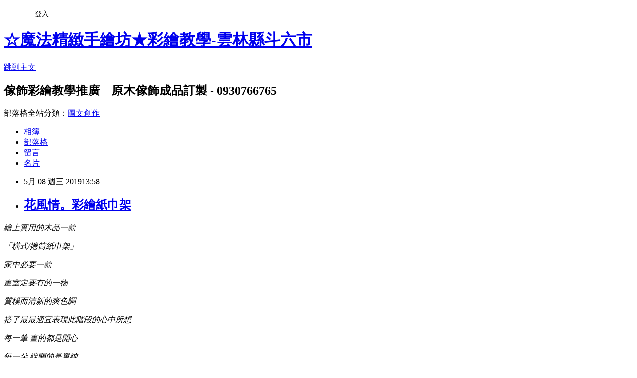

--- FILE ---
content_type: text/html; charset=utf-8
request_url: https://aa03231209.pixnet.net/blog/posts/9467566751
body_size: 23699
content:
<!DOCTYPE html><html lang="zh-TW"><head><meta charSet="utf-8"/><meta name="viewport" content="width=device-width, initial-scale=1"/><link rel="stylesheet" href="https://static.1px.tw/blog-next/_next/static/chunks/b1e52b495cc0137c.css" data-precedence="next"/><link rel="stylesheet" href="/fix.css?v=202601211637" type="text/css" data-precedence="medium"/><link rel="stylesheet" href="https://s3.1px.tw/blog/theme/choc/iframe-popup.css?v=202601211637" type="text/css" data-precedence="medium"/><link rel="stylesheet" href="https://s3.1px.tw/blog/theme/choc/plugins.min.css?v=202601211637" type="text/css" data-precedence="medium"/><link rel="stylesheet" href="https://s3.1px.tw/blog/theme/choc/openid-comment.css?v=202601211637" type="text/css" data-precedence="medium"/><link rel="stylesheet" href="https://s3.1px.tw/blog/theme/choc/style.min.css?v=202601211637" type="text/css" data-precedence="medium"/><link rel="stylesheet" href="https://s3.1px.tw/blog/theme/choc/main.min.css?v=202601211637" type="text/css" data-precedence="medium"/><link rel="stylesheet" href="https://pimg.1px.tw/aa03231209/assets/aa03231209.css?v=202601211637" type="text/css" data-precedence="medium"/><link rel="stylesheet" href="https://s3.1px.tw/blog/theme/choc/author-info.css?v=202601211637" type="text/css" data-precedence="medium"/><link rel="stylesheet" href="https://s3.1px.tw/blog/theme/choc/idlePop.min.css?v=202601211637" type="text/css" data-precedence="medium"/><link rel="preload" as="script" fetchPriority="low" href="https://static.1px.tw/blog-next/_next/static/chunks/94688e2baa9fea03.js"/><script src="https://static.1px.tw/blog-next/_next/static/chunks/41eaa5427c45ebcc.js" async=""></script><script src="https://static.1px.tw/blog-next/_next/static/chunks/e2c6231760bc85bd.js" async=""></script><script src="https://static.1px.tw/blog-next/_next/static/chunks/94bde6376cf279be.js" async=""></script><script src="https://static.1px.tw/blog-next/_next/static/chunks/426b9d9d938a9eb4.js" async=""></script><script src="https://static.1px.tw/blog-next/_next/static/chunks/turbopack-5021d21b4b170dda.js" async=""></script><script src="https://static.1px.tw/blog-next/_next/static/chunks/ff1a16fafef87110.js" async=""></script><script src="https://static.1px.tw/blog-next/_next/static/chunks/e308b2b9ce476a3e.js" async=""></script><script src="https://static.1px.tw/blog-next/_next/static/chunks/2bf79572a40338b7.js" async=""></script><script src="https://static.1px.tw/blog-next/_next/static/chunks/d3c6eed28c1dd8e2.js" async=""></script><script src="https://static.1px.tw/blog-next/_next/static/chunks/d4d39cfc2a072218.js" async=""></script><script src="https://static.1px.tw/blog-next/_next/static/chunks/6a5d72c05b9cd4ba.js" async=""></script><script src="https://static.1px.tw/blog-next/_next/static/chunks/8af6103cf1375f47.js" async=""></script><script src="https://static.1px.tw/blog-next/_next/static/chunks/60d08651d643cedc.js" async=""></script><script src="https://static.1px.tw/blog-next/_next/static/chunks/0ae21416dac1fa83.js" async=""></script><script src="https://static.1px.tw/blog-next/_next/static/chunks/6d1100e43ad18157.js" async=""></script><script src="https://static.1px.tw/blog-next/_next/static/chunks/87eeaf7a3b9005e8.js" async=""></script><script src="https://static.1px.tw/blog-next/_next/static/chunks/ed01c75076819ebd.js" async=""></script><script src="https://static.1px.tw/blog-next/_next/static/chunks/a4df8fc19a9a82e6.js" async=""></script><title>花風情。彩繪紙巾架</title><meta name="description" content="繪上實用的木品一款「橫式/捲筒紙巾架」"/><meta name="author" content="☆魔法精緻手繪坊★彩繪教學-雲林縣斗六市"/><meta name="google-adsense-platform-account" content="pub-2647689032095179"/><meta name="fb:app_id" content="101730233200171"/><link rel="canonical" href="https://aa03231209.pixnet.net/blog/posts/9467566751"/><meta property="og:title" content="花風情。彩繪紙巾架"/><meta property="og:description" content="繪上實用的木品一款「橫式/捲筒紙巾架」"/><meta property="og:url" content="https://aa03231209.pixnet.net/blog/posts/9467566751"/><meta property="og:image" content="https://pimg.1px.tw/aa03231209/1557292121-181500589.jpg"/><meta property="og:type" content="article"/><meta name="twitter:card" content="summary_large_image"/><meta name="twitter:title" content="花風情。彩繪紙巾架"/><meta name="twitter:description" content="繪上實用的木品一款「橫式/捲筒紙巾架」"/><meta name="twitter:image" content="https://pimg.1px.tw/aa03231209/1557292121-181500589.jpg"/><link rel="icon" href="/favicon.ico?favicon.a62c60e0.ico" sizes="32x32" type="image/x-icon"/><script src="https://static.1px.tw/blog-next/_next/static/chunks/a6dad97d9634a72d.js" noModule=""></script></head><body><!--$--><!--/$--><!--$?--><template id="B:0"></template><!--/$--><script>requestAnimationFrame(function(){$RT=performance.now()});</script><script src="https://static.1px.tw/blog-next/_next/static/chunks/94688e2baa9fea03.js" id="_R_" async=""></script><div hidden id="S:0"><script id="pixnet-vars">
        window.PIXNET = {
          post_id: "9467566751",
          name: "aa03231209",
          user_id: 0,
          blog_id: "4434562",
          display_ads: true,
          ad_options: {"chictrip":false}
        };
      </script><script type="text/javascript" src="https://code.jquery.com/jquery-latest.min.js"></script><script id="json-ld-article-script" type="application/ld+json">{"@context":"https:\u002F\u002Fschema.org","@type":"BlogPosting","isAccessibleForFree":true,"mainEntityOfPage":{"@type":"WebPage","@id":"https:\u002F\u002Faa03231209.pixnet.net\u002Fblog\u002Fposts\u002F9467566751"},"headline":"花風情。彩繪紙巾架","description":"\u003Cimg alt=\"餐巾紙架彩繪作品\" src=\"https:\u002F\u002Fpic.pimg.tw\u002Faa03231209\u002F1557292121-181500589_n.jpg?v=1557292174\" title=\"餐巾紙架彩繪作品\"\u003E\u003Cbr \u002F\u003E\u003Cem\u003E繪上實用的木品一款\u003C\u002Fem\u003E\u003Cbr\u003E\u003Cem\u003E「橫式\u002F捲筒紙巾架」\u003C\u002Fem\u003E\u003Cbr\u003E","articleBody":"\u003Cp style=\"text-align: center;\"\u003E\u003Cspan style=\"font-size:16px\"\u003E\u003Cem\u003E繪上實用的木品一款\u003C\u002Fem\u003E\u003C\u002Fspan\u003E\u003C\u002Fp\u003E\n\n\u003Cp style=\"text-align: center;\"\u003E\u003Cspan style=\"font-size:16px\"\u003E\u003Cem\u003E「橫式\u002F捲筒紙巾架」\u003C\u002Fem\u003E\u003C\u002Fspan\u003E\u003C\u002Fp\u003E\n\n\u003Cp style=\"text-align: center;\"\u003E\u003Ca href=\"https:\u002F\u002Faa03231209.pixnet.net\u002Falbum\u002Fphoto\u002F729428097\"\u003E\u003Cimg alt=\"餐巾紙架彩繪作品\" src=\"https:\u002F\u002Fpimg.1px.tw\u002Faa03231209\u002F1557292121-181500589.jpg\" title=\"餐巾紙架彩繪作品\"\u003E\u003C\u002Fa\u003E\u003C\u002Fp\u003E\n\n\u003Cp style=\"text-align: center;\"\u003E\u003Cspan style=\"font-size:16px\"\u003E\u003Cem\u003E家中必要一款\u003C\u002Fem\u003E\u003C\u002Fspan\u003E\u003C\u002Fp\u003E\n\n\u003Cp style=\"text-align: center;\"\u003E\u003Cspan style=\"font-size:16px\"\u003E\u003Cem\u003E畫室定要有的一物\u003C\u002Fem\u003E\u003C\u002Fspan\u003E\u003C\u002Fp\u003E\n\n\u003Cp style=\"text-align: center;\"\u003E\u003Ca href=\"https:\u002F\u002Faa03231209.pixnet.net\u002Falbum\u002Fphoto\u002F729428100\"\u003E\u003Cimg alt=\"傢飾彩繪教學-魔法手繪\" src=\"https:\u002F\u002Fpimg.1px.tw\u002Faa03231209\u002F1557292122-1576924664.jpg\" title=\"傢飾彩繪教學-魔法手繪\"\u003E\u003C\u002Fa\u003E\u003C\u002Fp\u003E\n\n\u003Cp style=\"text-align: center;\"\u003E\u003Cspan style=\"font-size:16px\"\u003E\u003Cem\u003E質樸而清新的爽色調\u003C\u002Fem\u003E\u003C\u002Fspan\u003E\u003C\u002Fp\u003E\n\n\u003Cp style=\"text-align: center;\"\u003E\u003Cspan style=\"font-size:16px\"\u003E\u003Cem\u003E搭了最最適宜表現此階段的心中所想\u003C\u002Fem\u003E\u003C\u002Fspan\u003E\u003C\u002Fp\u003E\n\n\u003Cp style=\"text-align: center;\"\u003E\u003Cspan style=\"font-size:16px\"\u003E\u003Cem\u003E每一筆 畫的都是開心\u003C\u002Fem\u003E\u003C\u002Fspan\u003E\u003C\u002Fp\u003E\n\n\u003Cp style=\"text-align: center;\"\u003E\u003Cspan style=\"font-size:16px\"\u003E\u003Cem\u003E每一朵 綻開的是單純\u003C\u002Fem\u003E\u003C\u002Fspan\u003E\u003C\u002Fp\u003E\n\n\u003Cp style=\"text-align: center;\"\u003E\u003Ca href=\"https:\u002F\u002Faa03231209.pixnet.net\u002Falbum\u002Fphoto\u002F729428109\"\u003E\u003Cimg alt=\"魔法手繪-家飾彩繪教學\" src=\"https:\u002F\u002Fpimg.1px.tw\u002Faa03231209\u002F1557292123-899560257.jpg\" title=\"魔法手繪-家飾彩繪教學\"\u003E\u003C\u002Fa\u003E\u003C\u002Fp\u003E\n\n\u003Cp style=\"text-align: center;\"\u003E\u003Cspan style=\"font-size:16px\"\u003E\u003Cem\u003E生活&nbsp; 是一種簡單！\u003C\u002Fem\u003E\u003C\u002Fspan\u003E\u003C\u002Fp\u003E\n\n\u003Cp style=\"text-align: center;\"\u003E\u003Cspan style=\"font-size:16px\"\u003E\u003Cem\u003E「簡單」願它如是一種生活\u003C\u002Fem\u003E\u003C\u002Fspan\u003E\u003C\u002Fp\u003E\n\n\u003Cp style=\"text-align: center;\"\u003E\u003Cimg alt=\"ãåéç·ãçåçæå°çµæ\" src=\"http:\u002F\u002Fc.tw.rakuten-static.com\u002Ffront\u002Fwww\u002Fimg\u002Fmagazine\u002Fwomen\u002F2011\u002F112801\u002F22.jpg\" title=\"\"\u003E\u003C\u002Fp\u003E\n\n\u003Cp style=\"text-align: center;\"\u003E\u003Cspan style=\"font-size:16px\"\u003E\u003Cem\u003E來吧～\u003C\u002Fem\u003E\u003C\u002Fspan\u003E\u003C\u002Fp\u003E\n\n\u003Cp style=\"text-align: center;\"\u003E\u003Cspan style=\"font-size:16px\"\u003E\u003Cem\u003E若妳也想畫畫簡單\u003C\u002Fem\u003E\u003C\u002Fspan\u003E\u003C\u002Fp\u003E\n\n\u003Cp style=\"text-align: center;\"\u003E\u003Cspan style=\"font-size:16px\"\u003E\u003Cem\u003E來這&nbsp; 肯定會有妳要的 簡單就好～\u003C\u002Fem\u003E\u003C\u002Fspan\u003E\u003C\u002Fp\u003E\n\n\u003Cp style=\"text-align:center\"\u003E\u003Ca href=\"https:\u002F\u002Faa03231209.pixnet.net\u002Falbum\u002Fphoto\u002F729428106\"\u003E\u003Cimg alt=\"玫瑰花卉彩繪教學-雲林縣斗六市\" src=\"https:\u002F\u002Fpimg.1px.tw\u002Faa03231209\u002F1557292123-1027502920.jpg\" title=\"玫瑰花卉彩繪教學-雲林縣斗六市\"\u003E\u003C\u002Fa\u003E\u003C\u002Fp\u003E\n\n\u003Cp style=\"margin: 0px 0px 1em; padding: 0px; color: rgb(85, 85, 85); font-family: arial, verdana, Helvetica, sans-serif; font-size: 12px; letter-spacing: 0.6px; background-color: rgb(255, 255, 255); text-align: center;\"\u003E\u003Cspan style=\"font-size:16px; margin:0px; padding:0px\"\u003E\u003Cem style=\"margin:0px; padding:0px\"\u003E更多課程或詢問方式- - -\u003C\u002Fem\u003E\u003C\u002Fspan\u003E\u003C\u002Fp\u003E\n\n\u003Cp style=\"margin: 0px 0px 1em; padding: 0px; color: rgb(85, 85, 85); font-family: arial, verdana, Helvetica, sans-serif; font-size: 12px; letter-spacing: 0.6px; background-color: rgb(255, 255, 255); text-align: center;\"\u003E\u003Cspan style=\"font-size:16px; margin:0px; padding:0px\"\u003E\u003Cem style=\"margin:0px; padding:0px\"\u003EFB專頁：搜尋【魔法精緻手繪坊】\u003C\u002Fem\u003E\u003C\u002Fspan\u003E\u003C\u002Fp\u003E\n\n\u003Cp style=\"margin: 0px 0px 1em; padding: 0px; color: rgb(85, 85, 85); font-family: arial, verdana, Helvetica, sans-serif; font-size: 12px; letter-spacing: 0.6px; background-color: rgb(255, 255, 255); text-align: center;\"\u003E\u003Cem style=\"margin:0px; padding:0px\"\u003E\u003Cstrong style=\"margin:0px; padding:0px\"\u003E\u003Cspan style=\"font-size:14px; margin:0px; padding:0px\"\u003E\u003Ca href=\"https:\u002F\u002Fwww.facebook.com\u002Fpainting.Ling\u002F\" style=\"margin: 0px; padding: 0px; text-decoration-line: none; color: rgb(165, 117, 123);\" target=\"_blank\"\u003Ehttps:\u002F\u002Fwww.facebook.com\u002Fpainting.Ling\u002F\u003C\u002Fa\u003E\u003C\u002Fspan\u003E\u003C\u002Fstrong\u003E\u003C\u002Fem\u003E\u003C\u002Fp\u003E\n\n\u003Cp style=\"margin: 0px 0px 1em; padding: 0px; color: rgb(85, 85, 85); font-family: arial, verdana, Helvetica, sans-serif; font-size: 12px; letter-spacing: 0.6px; background-color: rgb(255, 255, 255); text-align: center;\"\u003E\u003Cspan style=\"font-size:16px; margin:0px; padding:0px\"\u003E\u003Cem style=\"margin:0px; padding:0px\"\u003ELine-ID：0930766765.(魔法手繪)\u003C\u002Fem\u003E\u003C\u002Fspan\u003E\u003C\u002Fp\u003E\n\n\u003Cp style=\"margin: 0px 0px 1em; padding: 0px; color: rgb(85, 85, 85); font-family: arial, verdana, Helvetica, sans-serif; font-size: 12px; letter-spacing: 0.6px; background-color: rgb(255, 255, 255); text-align: center;\"\u003E\u003Cspan style=\"font-size:16px; margin:0px; padding:0px\"\u003E\u003Cem style=\"margin:0px; padding:0px\"\u003EE-mail：a3542520@seed.net.tw\u003C\u002Fem\u003E\u003C\u002Fspan\u003E\u003C\u002Fp\u003E\n\n\u003Cp style=\"text-align:center\"\u003E\u003Ca href=\"https:\u002F\u002Faa03231209.pixnet.net\u002Falbum\u002Fphoto\u002F729428103\"\u003E\u003Cimg alt=\"彩繪餐巾紙架-彩繪教學\" src=\"https:\u002F\u002Fpimg.1px.tw\u002Faa03231209\u002F1557292122-1413462783.jpg\" title=\"彩繪餐巾紙架-彩繪教學\"\u003E\u003C\u002Fa\u003E\u003C\u002Fp\u003E\n\n\u003Cp style=\"text-align: center;\"\u003E\u003Cimg alt=\"Ã£ÂÂÃ¥ÂÂÃ©ÂÂÃ§Â·ÂÃ¥ÂÂÃ¥ÂÂÃ£ÂÂÃ§ÂÂÃ¥ÂÂÃ§ÂÂÃ¦ÂÂÃ¥Â°ÂÃ§ÂµÂÃ¦ÂÂ\" src=\"http:\u002F\u002Fwww.ytjh.ylc.edu.tw\u002Farchive\u002Fnews\u002Fitem\u002F%E8%A8%BB%E5%86%8A%E7%B5%84\u002F%E5%88%86%E9%9A%94%E7%B7%9A\u002F149_faith0515.gif\" title=\"\"\u003E\u003C\u002Fp\u003E\n","image":["https:\u002F\u002Fpimg.1px.tw\u002Faa03231209\u002F1557292121-181500589.jpg"],"author":{"@type":"Person","name":"☆魔法精緻手繪坊★彩繪教學-雲林縣斗六市","url":"https:\u002F\u002Fwww.pixnet.net\u002Fpcard\u002Faa03231209"},"publisher":{"@type":"Organization","name":"☆魔法精緻手繪坊★彩繪教學-雲林縣斗六市","logo":{"@type":"ImageObject","url":"https:\u002F\u002Fs3.1px.tw\u002Fblog\u002Fcommon\u002Favatar\u002Fblog_cover_light.jpg"}},"datePublished":"2019-05-08T05:58:58.000Z","dateModified":"","keywords":[],"articleSection":"♠手繪彩物"}</script><template id="P:1"></template><template id="P:2"></template><template id="P:3"></template><section aria-label="Notifications alt+T" tabindex="-1" aria-live="polite" aria-relevant="additions text" aria-atomic="false"></section></div><script>(self.__next_f=self.__next_f||[]).push([0])</script><script>self.__next_f.push([1,"1:\"$Sreact.fragment\"\n3:I[39756,[\"https://static.1px.tw/blog-next/_next/static/chunks/ff1a16fafef87110.js\",\"https://static.1px.tw/blog-next/_next/static/chunks/e308b2b9ce476a3e.js\"],\"default\"]\n4:I[53536,[\"https://static.1px.tw/blog-next/_next/static/chunks/ff1a16fafef87110.js\",\"https://static.1px.tw/blog-next/_next/static/chunks/e308b2b9ce476a3e.js\"],\"default\"]\n6:I[97367,[\"https://static.1px.tw/blog-next/_next/static/chunks/ff1a16fafef87110.js\",\"https://static.1px.tw/blog-next/_next/static/chunks/e308b2b9ce476a3e.js\"],\"OutletBoundary\"]\n8:I[97367,[\"https://static.1px.tw/blog-next/_next/static/chunks/ff1a16fafef87110.js\",\"https://static.1px.tw/blog-next/_next/static/chunks/e308b2b9ce476a3e.js\"],\"ViewportBoundary\"]\na:I[97367,[\"https://static.1px.tw/blog-next/_next/static/chunks/ff1a16fafef87110.js\",\"https://static.1px.tw/blog-next/_next/static/chunks/e308b2b9ce476a3e.js\"],\"MetadataBoundary\"]\nc:I[63491,[\"https://static.1px.tw/blog-next/_next/static/chunks/2bf79572a40338b7.js\",\"https://static.1px.tw/blog-next/_next/static/chunks/d3c6eed28c1dd8e2.js\"],\"default\"]\n:HL[\"https://static.1px.tw/blog-next/_next/static/chunks/b1e52b495cc0137c.css\",\"style\"]\n"])</script><script>self.__next_f.push([1,"0:{\"P\":null,\"b\":\"Fh5CEL29DpBu-3dUnujtG\",\"c\":[\"\",\"blog\",\"posts\",\"9467566751\"],\"q\":\"\",\"i\":false,\"f\":[[[\"\",{\"children\":[\"blog\",{\"children\":[\"posts\",{\"children\":[[\"id\",\"9467566751\",\"d\"],{\"children\":[\"__PAGE__\",{}]}]}]}]},\"$undefined\",\"$undefined\",true],[[\"$\",\"$1\",\"c\",{\"children\":[[[\"$\",\"script\",\"script-0\",{\"src\":\"https://static.1px.tw/blog-next/_next/static/chunks/d4d39cfc2a072218.js\",\"async\":true,\"nonce\":\"$undefined\"}],[\"$\",\"script\",\"script-1\",{\"src\":\"https://static.1px.tw/blog-next/_next/static/chunks/6a5d72c05b9cd4ba.js\",\"async\":true,\"nonce\":\"$undefined\"}],[\"$\",\"script\",\"script-2\",{\"src\":\"https://static.1px.tw/blog-next/_next/static/chunks/8af6103cf1375f47.js\",\"async\":true,\"nonce\":\"$undefined\"}]],\"$L2\"]}],{\"children\":[[\"$\",\"$1\",\"c\",{\"children\":[null,[\"$\",\"$L3\",null,{\"parallelRouterKey\":\"children\",\"error\":\"$undefined\",\"errorStyles\":\"$undefined\",\"errorScripts\":\"$undefined\",\"template\":[\"$\",\"$L4\",null,{}],\"templateStyles\":\"$undefined\",\"templateScripts\":\"$undefined\",\"notFound\":\"$undefined\",\"forbidden\":\"$undefined\",\"unauthorized\":\"$undefined\"}]]}],{\"children\":[[\"$\",\"$1\",\"c\",{\"children\":[null,[\"$\",\"$L3\",null,{\"parallelRouterKey\":\"children\",\"error\":\"$undefined\",\"errorStyles\":\"$undefined\",\"errorScripts\":\"$undefined\",\"template\":[\"$\",\"$L4\",null,{}],\"templateStyles\":\"$undefined\",\"templateScripts\":\"$undefined\",\"notFound\":\"$undefined\",\"forbidden\":\"$undefined\",\"unauthorized\":\"$undefined\"}]]}],{\"children\":[[\"$\",\"$1\",\"c\",{\"children\":[null,[\"$\",\"$L3\",null,{\"parallelRouterKey\":\"children\",\"error\":\"$undefined\",\"errorStyles\":\"$undefined\",\"errorScripts\":\"$undefined\",\"template\":[\"$\",\"$L4\",null,{}],\"templateStyles\":\"$undefined\",\"templateScripts\":\"$undefined\",\"notFound\":\"$undefined\",\"forbidden\":\"$undefined\",\"unauthorized\":\"$undefined\"}]]}],{\"children\":[[\"$\",\"$1\",\"c\",{\"children\":[\"$L5\",[[\"$\",\"link\",\"0\",{\"rel\":\"stylesheet\",\"href\":\"https://static.1px.tw/blog-next/_next/static/chunks/b1e52b495cc0137c.css\",\"precedence\":\"next\",\"crossOrigin\":\"$undefined\",\"nonce\":\"$undefined\"}],[\"$\",\"script\",\"script-0\",{\"src\":\"https://static.1px.tw/blog-next/_next/static/chunks/0ae21416dac1fa83.js\",\"async\":true,\"nonce\":\"$undefined\"}],[\"$\",\"script\",\"script-1\",{\"src\":\"https://static.1px.tw/blog-next/_next/static/chunks/6d1100e43ad18157.js\",\"async\":true,\"nonce\":\"$undefined\"}],[\"$\",\"script\",\"script-2\",{\"src\":\"https://static.1px.tw/blog-next/_next/static/chunks/87eeaf7a3b9005e8.js\",\"async\":true,\"nonce\":\"$undefined\"}],[\"$\",\"script\",\"script-3\",{\"src\":\"https://static.1px.tw/blog-next/_next/static/chunks/ed01c75076819ebd.js\",\"async\":true,\"nonce\":\"$undefined\"}],[\"$\",\"script\",\"script-4\",{\"src\":\"https://static.1px.tw/blog-next/_next/static/chunks/a4df8fc19a9a82e6.js\",\"async\":true,\"nonce\":\"$undefined\"}]],[\"$\",\"$L6\",null,{\"children\":\"$@7\"}]]}],{},null,false,false]},null,false,false]},null,false,false]},null,false,false]},null,false,false],[\"$\",\"$1\",\"h\",{\"children\":[null,[\"$\",\"$L8\",null,{\"children\":\"$@9\"}],[\"$\",\"$La\",null,{\"children\":\"$@b\"}],null]}],false]],\"m\":\"$undefined\",\"G\":[\"$c\",[]],\"S\":false}\n"])</script><script>self.__next_f.push([1,"9:[[\"$\",\"meta\",\"0\",{\"charSet\":\"utf-8\"}],[\"$\",\"meta\",\"1\",{\"name\":\"viewport\",\"content\":\"width=device-width, initial-scale=1\"}]]\n"])</script><script>self.__next_f.push([1,"d:I[79520,[\"https://static.1px.tw/blog-next/_next/static/chunks/d4d39cfc2a072218.js\",\"https://static.1px.tw/blog-next/_next/static/chunks/6a5d72c05b9cd4ba.js\",\"https://static.1px.tw/blog-next/_next/static/chunks/8af6103cf1375f47.js\"],\"\"]\n10:I[2352,[\"https://static.1px.tw/blog-next/_next/static/chunks/d4d39cfc2a072218.js\",\"https://static.1px.tw/blog-next/_next/static/chunks/6a5d72c05b9cd4ba.js\",\"https://static.1px.tw/blog-next/_next/static/chunks/8af6103cf1375f47.js\"],\"AdultWarningModal\"]\n11:I[69182,[\"https://static.1px.tw/blog-next/_next/static/chunks/d4d39cfc2a072218.js\",\"https://static.1px.tw/blog-next/_next/static/chunks/6a5d72c05b9cd4ba.js\",\"https://static.1px.tw/blog-next/_next/static/chunks/8af6103cf1375f47.js\"],\"HydrationComplete\"]\n12:I[12985,[\"https://static.1px.tw/blog-next/_next/static/chunks/d4d39cfc2a072218.js\",\"https://static.1px.tw/blog-next/_next/static/chunks/6a5d72c05b9cd4ba.js\",\"https://static.1px.tw/blog-next/_next/static/chunks/8af6103cf1375f47.js\"],\"NuqsAdapter\"]\n13:I[82782,[\"https://static.1px.tw/blog-next/_next/static/chunks/d4d39cfc2a072218.js\",\"https://static.1px.tw/blog-next/_next/static/chunks/6a5d72c05b9cd4ba.js\",\"https://static.1px.tw/blog-next/_next/static/chunks/8af6103cf1375f47.js\"],\"RefineContext\"]\n14:I[29306,[\"https://static.1px.tw/blog-next/_next/static/chunks/d4d39cfc2a072218.js\",\"https://static.1px.tw/blog-next/_next/static/chunks/6a5d72c05b9cd4ba.js\",\"https://static.1px.tw/blog-next/_next/static/chunks/8af6103cf1375f47.js\",\"https://static.1px.tw/blog-next/_next/static/chunks/60d08651d643cedc.js\",\"https://static.1px.tw/blog-next/_next/static/chunks/d3c6eed28c1dd8e2.js\"],\"default\"]\n2:[\"$\",\"html\",null,{\"lang\":\"zh-TW\",\"children\":[[\"$\",\"$Ld\",null,{\"id\":\"google-tag-manager\",\"strategy\":\"afterInteractive\",\"children\":\"\\n(function(w,d,s,l,i){w[l]=w[l]||[];w[l].push({'gtm.start':\\nnew Date().getTime(),event:'gtm.js'});var f=d.getElementsByTagName(s)[0],\\nj=d.createElement(s),dl=l!='dataLayer'?'\u0026l='+l:'';j.async=true;j.src=\\n'https://www.googletagmanager.com/gtm.js?id='+i+dl;f.parentNode.insertBefore(j,f);\\n})(window,document,'script','dataLayer','GTM-TRLQMPKX');\\n  \"}],\"$Le\",\"$Lf\",[\"$\",\"body\",null,{\"children\":[[\"$\",\"$L10\",null,{\"display\":false}],[\"$\",\"$L11\",null,{}],[\"$\",\"$L12\",null,{\"children\":[\"$\",\"$L13\",null,{\"children\":[\"$\",\"$L3\",null,{\"parallelRouterKey\":\"children\",\"error\":\"$undefined\",\"errorStyles\":\"$undefined\",\"errorScripts\":\"$undefined\",\"template\":[\"$\",\"$L4\",null,{}],\"templateStyles\":\"$undefined\",\"templateScripts\":\"$undefined\",\"notFound\":[[\"$\",\"$L14\",null,{}],[]],\"forbidden\":\"$undefined\",\"unauthorized\":\"$undefined\"}]}]}]]}]]}]\n"])</script><script>self.__next_f.push([1,"e:null\nf:null\n"])</script><script>self.__next_f.push([1,"16:I[27201,[\"https://static.1px.tw/blog-next/_next/static/chunks/ff1a16fafef87110.js\",\"https://static.1px.tw/blog-next/_next/static/chunks/e308b2b9ce476a3e.js\"],\"IconMark\"]\n5:[[\"$\",\"script\",null,{\"id\":\"pixnet-vars\",\"children\":\"\\n        window.PIXNET = {\\n          post_id: \\\"9467566751\\\",\\n          name: \\\"aa03231209\\\",\\n          user_id: 0,\\n          blog_id: \\\"4434562\\\",\\n          display_ads: true,\\n          ad_options: {\\\"chictrip\\\":false}\\n        };\\n      \"}],\"$L15\"]\nb:[[\"$\",\"title\",\"0\",{\"children\":\"花風情。彩繪紙巾架\"}],[\"$\",\"meta\",\"1\",{\"name\":\"description\",\"content\":\"繪上實用的木品一款「橫式/捲筒紙巾架」\"}],[\"$\",\"meta\",\"2\",{\"name\":\"author\",\"content\":\"☆魔法精緻手繪坊★彩繪教學-雲林縣斗六市\"}],[\"$\",\"meta\",\"3\",{\"name\":\"google-adsense-platform-account\",\"content\":\"pub-2647689032095179\"}],[\"$\",\"meta\",\"4\",{\"name\":\"fb:app_id\",\"content\":\"101730233200171\"}],[\"$\",\"link\",\"5\",{\"rel\":\"canonical\",\"href\":\"https://aa03231209.pixnet.net/blog/posts/9467566751\"}],[\"$\",\"meta\",\"6\",{\"property\":\"og:title\",\"content\":\"花風情。彩繪紙巾架\"}],[\"$\",\"meta\",\"7\",{\"property\":\"og:description\",\"content\":\"繪上實用的木品一款「橫式/捲筒紙巾架」\"}],[\"$\",\"meta\",\"8\",{\"property\":\"og:url\",\"content\":\"https://aa03231209.pixnet.net/blog/posts/9467566751\"}],[\"$\",\"meta\",\"9\",{\"property\":\"og:image\",\"content\":\"https://pimg.1px.tw/aa03231209/1557292121-181500589.jpg\"}],[\"$\",\"meta\",\"10\",{\"property\":\"og:type\",\"content\":\"article\"}],[\"$\",\"meta\",\"11\",{\"name\":\"twitter:card\",\"content\":\"summary_large_image\"}],[\"$\",\"meta\",\"12\",{\"name\":\"twitter:title\",\"content\":\"花風情。彩繪紙巾架\"}],[\"$\",\"meta\",\"13\",{\"name\":\"twitter:description\",\"content\":\"繪上實用的木品一款「橫式/捲筒紙巾架」\"}],[\"$\",\"meta\",\"14\",{\"name\":\"twitter:image\",\"content\":\"https://pimg.1px.tw/aa03231209/1557292121-181500589.jpg\"}],[\"$\",\"link\",\"15\",{\"rel\":\"icon\",\"href\":\"/favicon.ico?favicon.a62c60e0.ico\",\"sizes\":\"32x32\",\"type\":\"image/x-icon\"}],[\"$\",\"$L16\",\"16\",{}]]\n7:null\n"])</script><script>self.__next_f.push([1,":HL[\"/fix.css?v=202601211637\",\"style\",{\"type\":\"text/css\"}]\n:HL[\"https://s3.1px.tw/blog/theme/choc/iframe-popup.css?v=202601211637\",\"style\",{\"type\":\"text/css\"}]\n:HL[\"https://s3.1px.tw/blog/theme/choc/plugins.min.css?v=202601211637\",\"style\",{\"type\":\"text/css\"}]\n:HL[\"https://s3.1px.tw/blog/theme/choc/openid-comment.css?v=202601211637\",\"style\",{\"type\":\"text/css\"}]\n:HL[\"https://s3.1px.tw/blog/theme/choc/style.min.css?v=202601211637\",\"style\",{\"type\":\"text/css\"}]\n:HL[\"https://s3.1px.tw/blog/theme/choc/main.min.css?v=202601211637\",\"style\",{\"type\":\"text/css\"}]\n:HL[\"https://pimg.1px.tw/aa03231209/assets/aa03231209.css?v=202601211637\",\"style\",{\"type\":\"text/css\"}]\n:HL[\"https://s3.1px.tw/blog/theme/choc/author-info.css?v=202601211637\",\"style\",{\"type\":\"text/css\"}]\n:HL[\"https://s3.1px.tw/blog/theme/choc/idlePop.min.css?v=202601211637\",\"style\",{\"type\":\"text/css\"}]\n17:T22a1,"])</script><script>self.__next_f.push([1,"{\"@context\":\"https:\\u002F\\u002Fschema.org\",\"@type\":\"BlogPosting\",\"isAccessibleForFree\":true,\"mainEntityOfPage\":{\"@type\":\"WebPage\",\"@id\":\"https:\\u002F\\u002Faa03231209.pixnet.net\\u002Fblog\\u002Fposts\\u002F9467566751\"},\"headline\":\"花風情。彩繪紙巾架\",\"description\":\"\\u003Cimg alt=\\\"餐巾紙架彩繪作品\\\" src=\\\"https:\\u002F\\u002Fpic.pimg.tw\\u002Faa03231209\\u002F1557292121-181500589_n.jpg?v=1557292174\\\" title=\\\"餐巾紙架彩繪作品\\\"\\u003E\\u003Cbr \\u002F\\u003E\\u003Cem\\u003E繪上實用的木品一款\\u003C\\u002Fem\\u003E\\u003Cbr\\u003E\\u003Cem\\u003E「橫式\\u002F捲筒紙巾架」\\u003C\\u002Fem\\u003E\\u003Cbr\\u003E\",\"articleBody\":\"\\u003Cp style=\\\"text-align: center;\\\"\\u003E\\u003Cspan style=\\\"font-size:16px\\\"\\u003E\\u003Cem\\u003E繪上實用的木品一款\\u003C\\u002Fem\\u003E\\u003C\\u002Fspan\\u003E\\u003C\\u002Fp\\u003E\\n\\n\\u003Cp style=\\\"text-align: center;\\\"\\u003E\\u003Cspan style=\\\"font-size:16px\\\"\\u003E\\u003Cem\\u003E「橫式\\u002F捲筒紙巾架」\\u003C\\u002Fem\\u003E\\u003C\\u002Fspan\\u003E\\u003C\\u002Fp\\u003E\\n\\n\\u003Cp style=\\\"text-align: center;\\\"\\u003E\\u003Ca href=\\\"https:\\u002F\\u002Faa03231209.pixnet.net\\u002Falbum\\u002Fphoto\\u002F729428097\\\"\\u003E\\u003Cimg alt=\\\"餐巾紙架彩繪作品\\\" src=\\\"https:\\u002F\\u002Fpimg.1px.tw\\u002Faa03231209\\u002F1557292121-181500589.jpg\\\" title=\\\"餐巾紙架彩繪作品\\\"\\u003E\\u003C\\u002Fa\\u003E\\u003C\\u002Fp\\u003E\\n\\n\\u003Cp style=\\\"text-align: center;\\\"\\u003E\\u003Cspan style=\\\"font-size:16px\\\"\\u003E\\u003Cem\\u003E家中必要一款\\u003C\\u002Fem\\u003E\\u003C\\u002Fspan\\u003E\\u003C\\u002Fp\\u003E\\n\\n\\u003Cp style=\\\"text-align: center;\\\"\\u003E\\u003Cspan style=\\\"font-size:16px\\\"\\u003E\\u003Cem\\u003E畫室定要有的一物\\u003C\\u002Fem\\u003E\\u003C\\u002Fspan\\u003E\\u003C\\u002Fp\\u003E\\n\\n\\u003Cp style=\\\"text-align: center;\\\"\\u003E\\u003Ca href=\\\"https:\\u002F\\u002Faa03231209.pixnet.net\\u002Falbum\\u002Fphoto\\u002F729428100\\\"\\u003E\\u003Cimg alt=\\\"傢飾彩繪教學-魔法手繪\\\" src=\\\"https:\\u002F\\u002Fpimg.1px.tw\\u002Faa03231209\\u002F1557292122-1576924664.jpg\\\" title=\\\"傢飾彩繪教學-魔法手繪\\\"\\u003E\\u003C\\u002Fa\\u003E\\u003C\\u002Fp\\u003E\\n\\n\\u003Cp style=\\\"text-align: center;\\\"\\u003E\\u003Cspan style=\\\"font-size:16px\\\"\\u003E\\u003Cem\\u003E質樸而清新的爽色調\\u003C\\u002Fem\\u003E\\u003C\\u002Fspan\\u003E\\u003C\\u002Fp\\u003E\\n\\n\\u003Cp style=\\\"text-align: center;\\\"\\u003E\\u003Cspan style=\\\"font-size:16px\\\"\\u003E\\u003Cem\\u003E搭了最最適宜表現此階段的心中所想\\u003C\\u002Fem\\u003E\\u003C\\u002Fspan\\u003E\\u003C\\u002Fp\\u003E\\n\\n\\u003Cp style=\\\"text-align: center;\\\"\\u003E\\u003Cspan style=\\\"font-size:16px\\\"\\u003E\\u003Cem\\u003E每一筆 畫的都是開心\\u003C\\u002Fem\\u003E\\u003C\\u002Fspan\\u003E\\u003C\\u002Fp\\u003E\\n\\n\\u003Cp style=\\\"text-align: center;\\\"\\u003E\\u003Cspan style=\\\"font-size:16px\\\"\\u003E\\u003Cem\\u003E每一朵 綻開的是單純\\u003C\\u002Fem\\u003E\\u003C\\u002Fspan\\u003E\\u003C\\u002Fp\\u003E\\n\\n\\u003Cp style=\\\"text-align: center;\\\"\\u003E\\u003Ca href=\\\"https:\\u002F\\u002Faa03231209.pixnet.net\\u002Falbum\\u002Fphoto\\u002F729428109\\\"\\u003E\\u003Cimg alt=\\\"魔法手繪-家飾彩繪教學\\\" src=\\\"https:\\u002F\\u002Fpimg.1px.tw\\u002Faa03231209\\u002F1557292123-899560257.jpg\\\" title=\\\"魔法手繪-家飾彩繪教學\\\"\\u003E\\u003C\\u002Fa\\u003E\\u003C\\u002Fp\\u003E\\n\\n\\u003Cp style=\\\"text-align: center;\\\"\\u003E\\u003Cspan style=\\\"font-size:16px\\\"\\u003E\\u003Cem\\u003E生活\u0026nbsp; 是一種簡單！\\u003C\\u002Fem\\u003E\\u003C\\u002Fspan\\u003E\\u003C\\u002Fp\\u003E\\n\\n\\u003Cp style=\\\"text-align: center;\\\"\\u003E\\u003Cspan style=\\\"font-size:16px\\\"\\u003E\\u003Cem\\u003E「簡單」願它如是一種生活\\u003C\\u002Fem\\u003E\\u003C\\u002Fspan\\u003E\\u003C\\u002Fp\\u003E\\n\\n\\u003Cp style=\\\"text-align: center;\\\"\\u003E\\u003Cimg alt=\\\"ãåéç·ãçåçæå°çµæ\\\" src=\\\"http:\\u002F\\u002Fc.tw.rakuten-static.com\\u002Ffront\\u002Fwww\\u002Fimg\\u002Fmagazine\\u002Fwomen\\u002F2011\\u002F112801\\u002F22.jpg\\\" title=\\\"\\\"\\u003E\\u003C\\u002Fp\\u003E\\n\\n\\u003Cp style=\\\"text-align: center;\\\"\\u003E\\u003Cspan style=\\\"font-size:16px\\\"\\u003E\\u003Cem\\u003E來吧～\\u003C\\u002Fem\\u003E\\u003C\\u002Fspan\\u003E\\u003C\\u002Fp\\u003E\\n\\n\\u003Cp style=\\\"text-align: center;\\\"\\u003E\\u003Cspan style=\\\"font-size:16px\\\"\\u003E\\u003Cem\\u003E若妳也想畫畫簡單\\u003C\\u002Fem\\u003E\\u003C\\u002Fspan\\u003E\\u003C\\u002Fp\\u003E\\n\\n\\u003Cp style=\\\"text-align: center;\\\"\\u003E\\u003Cspan style=\\\"font-size:16px\\\"\\u003E\\u003Cem\\u003E來這\u0026nbsp; 肯定會有妳要的 簡單就好～\\u003C\\u002Fem\\u003E\\u003C\\u002Fspan\\u003E\\u003C\\u002Fp\\u003E\\n\\n\\u003Cp style=\\\"text-align:center\\\"\\u003E\\u003Ca href=\\\"https:\\u002F\\u002Faa03231209.pixnet.net\\u002Falbum\\u002Fphoto\\u002F729428106\\\"\\u003E\\u003Cimg alt=\\\"玫瑰花卉彩繪教學-雲林縣斗六市\\\" src=\\\"https:\\u002F\\u002Fpimg.1px.tw\\u002Faa03231209\\u002F1557292123-1027502920.jpg\\\" title=\\\"玫瑰花卉彩繪教學-雲林縣斗六市\\\"\\u003E\\u003C\\u002Fa\\u003E\\u003C\\u002Fp\\u003E\\n\\n\\u003Cp style=\\\"margin: 0px 0px 1em; padding: 0px; color: rgb(85, 85, 85); font-family: arial, verdana, Helvetica, sans-serif; font-size: 12px; letter-spacing: 0.6px; background-color: rgb(255, 255, 255); text-align: center;\\\"\\u003E\\u003Cspan style=\\\"font-size:16px; margin:0px; padding:0px\\\"\\u003E\\u003Cem style=\\\"margin:0px; padding:0px\\\"\\u003E更多課程或詢問方式- - -\\u003C\\u002Fem\\u003E\\u003C\\u002Fspan\\u003E\\u003C\\u002Fp\\u003E\\n\\n\\u003Cp style=\\\"margin: 0px 0px 1em; padding: 0px; color: rgb(85, 85, 85); font-family: arial, verdana, Helvetica, sans-serif; font-size: 12px; letter-spacing: 0.6px; background-color: rgb(255, 255, 255); text-align: center;\\\"\\u003E\\u003Cspan style=\\\"font-size:16px; margin:0px; padding:0px\\\"\\u003E\\u003Cem style=\\\"margin:0px; padding:0px\\\"\\u003EFB專頁：搜尋【魔法精緻手繪坊】\\u003C\\u002Fem\\u003E\\u003C\\u002Fspan\\u003E\\u003C\\u002Fp\\u003E\\n\\n\\u003Cp style=\\\"margin: 0px 0px 1em; padding: 0px; color: rgb(85, 85, 85); font-family: arial, verdana, Helvetica, sans-serif; font-size: 12px; letter-spacing: 0.6px; background-color: rgb(255, 255, 255); text-align: center;\\\"\\u003E\\u003Cem style=\\\"margin:0px; padding:0px\\\"\\u003E\\u003Cstrong style=\\\"margin:0px; padding:0px\\\"\\u003E\\u003Cspan style=\\\"font-size:14px; margin:0px; padding:0px\\\"\\u003E\\u003Ca href=\\\"https:\\u002F\\u002Fwww.facebook.com\\u002Fpainting.Ling\\u002F\\\" style=\\\"margin: 0px; padding: 0px; text-decoration-line: none; color: rgb(165, 117, 123);\\\" target=\\\"_blank\\\"\\u003Ehttps:\\u002F\\u002Fwww.facebook.com\\u002Fpainting.Ling\\u002F\\u003C\\u002Fa\\u003E\\u003C\\u002Fspan\\u003E\\u003C\\u002Fstrong\\u003E\\u003C\\u002Fem\\u003E\\u003C\\u002Fp\\u003E\\n\\n\\u003Cp style=\\\"margin: 0px 0px 1em; padding: 0px; color: rgb(85, 85, 85); font-family: arial, verdana, Helvetica, sans-serif; font-size: 12px; letter-spacing: 0.6px; background-color: rgb(255, 255, 255); text-align: center;\\\"\\u003E\\u003Cspan style=\\\"font-size:16px; margin:0px; padding:0px\\\"\\u003E\\u003Cem style=\\\"margin:0px; padding:0px\\\"\\u003ELine-ID：0930766765.(魔法手繪)\\u003C\\u002Fem\\u003E\\u003C\\u002Fspan\\u003E\\u003C\\u002Fp\\u003E\\n\\n\\u003Cp style=\\\"margin: 0px 0px 1em; padding: 0px; color: rgb(85, 85, 85); font-family: arial, verdana, Helvetica, sans-serif; font-size: 12px; letter-spacing: 0.6px; background-color: rgb(255, 255, 255); text-align: center;\\\"\\u003E\\u003Cspan style=\\\"font-size:16px; margin:0px; padding:0px\\\"\\u003E\\u003Cem style=\\\"margin:0px; padding:0px\\\"\\u003EE-mail：a3542520@seed.net.tw\\u003C\\u002Fem\\u003E\\u003C\\u002Fspan\\u003E\\u003C\\u002Fp\\u003E\\n\\n\\u003Cp style=\\\"text-align:center\\\"\\u003E\\u003Ca href=\\\"https:\\u002F\\u002Faa03231209.pixnet.net\\u002Falbum\\u002Fphoto\\u002F729428103\\\"\\u003E\\u003Cimg alt=\\\"彩繪餐巾紙架-彩繪教學\\\" src=\\\"https:\\u002F\\u002Fpimg.1px.tw\\u002Faa03231209\\u002F1557292122-1413462783.jpg\\\" title=\\\"彩繪餐巾紙架-彩繪教學\\\"\\u003E\\u003C\\u002Fa\\u003E\\u003C\\u002Fp\\u003E\\n\\n\\u003Cp style=\\\"text-align: center;\\\"\\u003E\\u003Cimg alt=\\\"Ã£ÂÂÃ¥ÂÂÃ©ÂÂÃ§Â·ÂÃ¥ÂÂÃ¥ÂÂÃ£ÂÂÃ§ÂÂÃ¥ÂÂÃ§ÂÂÃ¦ÂÂÃ¥Â°ÂÃ§ÂµÂÃ¦ÂÂ\\\" src=\\\"http:\\u002F\\u002Fwww.ytjh.ylc.edu.tw\\u002Farchive\\u002Fnews\\u002Fitem\\u002F%E8%A8%BB%E5%86%8A%E7%B5%84\\u002F%E5%88%86%E9%9A%94%E7%B7%9A\\u002F149_faith0515.gif\\\" title=\\\"\\\"\\u003E\\u003C\\u002Fp\\u003E\\n\",\"image\":[\"https:\\u002F\\u002Fpimg.1px.tw\\u002Faa03231209\\u002F1557292121-181500589.jpg\"],\"author\":{\"@type\":\"Person\",\"name\":\"☆魔法精緻手繪坊★彩繪教學-雲林縣斗六市\",\"url\":\"https:\\u002F\\u002Fwww.pixnet.net\\u002Fpcard\\u002Faa03231209\"},\"publisher\":{\"@type\":\"Organization\",\"name\":\"☆魔法精緻手繪坊★彩繪教學-雲林縣斗六市\",\"logo\":{\"@type\":\"ImageObject\",\"url\":\"https:\\u002F\\u002Fs3.1px.tw\\u002Fblog\\u002Fcommon\\u002Favatar\\u002Fblog_cover_light.jpg\"}},\"datePublished\":\"2019-05-08T05:58:58.000Z\",\"dateModified\":\"\",\"keywords\":[],\"articleSection\":\"♠手繪彩物\"}"])</script><script>self.__next_f.push([1,"15:[[[[\"$\",\"link\",\"/fix.css?v=202601211637\",{\"rel\":\"stylesheet\",\"href\":\"/fix.css?v=202601211637\",\"type\":\"text/css\",\"precedence\":\"medium\"}],[\"$\",\"link\",\"https://s3.1px.tw/blog/theme/choc/iframe-popup.css?v=202601211637\",{\"rel\":\"stylesheet\",\"href\":\"https://s3.1px.tw/blog/theme/choc/iframe-popup.css?v=202601211637\",\"type\":\"text/css\",\"precedence\":\"medium\"}],[\"$\",\"link\",\"https://s3.1px.tw/blog/theme/choc/plugins.min.css?v=202601211637\",{\"rel\":\"stylesheet\",\"href\":\"https://s3.1px.tw/blog/theme/choc/plugins.min.css?v=202601211637\",\"type\":\"text/css\",\"precedence\":\"medium\"}],[\"$\",\"link\",\"https://s3.1px.tw/blog/theme/choc/openid-comment.css?v=202601211637\",{\"rel\":\"stylesheet\",\"href\":\"https://s3.1px.tw/blog/theme/choc/openid-comment.css?v=202601211637\",\"type\":\"text/css\",\"precedence\":\"medium\"}],[\"$\",\"link\",\"https://s3.1px.tw/blog/theme/choc/style.min.css?v=202601211637\",{\"rel\":\"stylesheet\",\"href\":\"https://s3.1px.tw/blog/theme/choc/style.min.css?v=202601211637\",\"type\":\"text/css\",\"precedence\":\"medium\"}],[\"$\",\"link\",\"https://s3.1px.tw/blog/theme/choc/main.min.css?v=202601211637\",{\"rel\":\"stylesheet\",\"href\":\"https://s3.1px.tw/blog/theme/choc/main.min.css?v=202601211637\",\"type\":\"text/css\",\"precedence\":\"medium\"}],[\"$\",\"link\",\"https://pimg.1px.tw/aa03231209/assets/aa03231209.css?v=202601211637\",{\"rel\":\"stylesheet\",\"href\":\"https://pimg.1px.tw/aa03231209/assets/aa03231209.css?v=202601211637\",\"type\":\"text/css\",\"precedence\":\"medium\"}],[\"$\",\"link\",\"https://s3.1px.tw/blog/theme/choc/author-info.css?v=202601211637\",{\"rel\":\"stylesheet\",\"href\":\"https://s3.1px.tw/blog/theme/choc/author-info.css?v=202601211637\",\"type\":\"text/css\",\"precedence\":\"medium\"}],[\"$\",\"link\",\"https://s3.1px.tw/blog/theme/choc/idlePop.min.css?v=202601211637\",{\"rel\":\"stylesheet\",\"href\":\"https://s3.1px.tw/blog/theme/choc/idlePop.min.css?v=202601211637\",\"type\":\"text/css\",\"precedence\":\"medium\"}]],[\"$\",\"script\",null,{\"type\":\"text/javascript\",\"src\":\"https://code.jquery.com/jquery-latest.min.js\"}]],[[\"$\",\"script\",null,{\"id\":\"json-ld-article-script\",\"type\":\"application/ld+json\",\"dangerouslySetInnerHTML\":{\"__html\":\"$17\"}}],\"$L18\"],\"$L19\",\"$L1a\"]\n"])</script><script>self.__next_f.push([1,"1b:I[5479,[\"https://static.1px.tw/blog-next/_next/static/chunks/d4d39cfc2a072218.js\",\"https://static.1px.tw/blog-next/_next/static/chunks/6a5d72c05b9cd4ba.js\",\"https://static.1px.tw/blog-next/_next/static/chunks/8af6103cf1375f47.js\",\"https://static.1px.tw/blog-next/_next/static/chunks/0ae21416dac1fa83.js\",\"https://static.1px.tw/blog-next/_next/static/chunks/6d1100e43ad18157.js\",\"https://static.1px.tw/blog-next/_next/static/chunks/87eeaf7a3b9005e8.js\",\"https://static.1px.tw/blog-next/_next/static/chunks/ed01c75076819ebd.js\",\"https://static.1px.tw/blog-next/_next/static/chunks/a4df8fc19a9a82e6.js\"],\"default\"]\n1c:I[38045,[\"https://static.1px.tw/blog-next/_next/static/chunks/d4d39cfc2a072218.js\",\"https://static.1px.tw/blog-next/_next/static/chunks/6a5d72c05b9cd4ba.js\",\"https://static.1px.tw/blog-next/_next/static/chunks/8af6103cf1375f47.js\",\"https://static.1px.tw/blog-next/_next/static/chunks/0ae21416dac1fa83.js\",\"https://static.1px.tw/blog-next/_next/static/chunks/6d1100e43ad18157.js\",\"https://static.1px.tw/blog-next/_next/static/chunks/87eeaf7a3b9005e8.js\",\"https://static.1px.tw/blog-next/_next/static/chunks/ed01c75076819ebd.js\",\"https://static.1px.tw/blog-next/_next/static/chunks/a4df8fc19a9a82e6.js\"],\"ArticleHead\"]\n18:[\"$\",\"script\",null,{\"id\":\"json-ld-breadcrumb-script\",\"type\":\"application/ld+json\",\"dangerouslySetInnerHTML\":{\"__html\":\"{\\\"@context\\\":\\\"https:\\\\u002F\\\\u002Fschema.org\\\",\\\"@type\\\":\\\"BreadcrumbList\\\",\\\"itemListElement\\\":[{\\\"@type\\\":\\\"ListItem\\\",\\\"position\\\":1,\\\"name\\\":\\\"首頁\\\",\\\"item\\\":\\\"https:\\\\u002F\\\\u002Faa03231209.pixnet.net\\\"},{\\\"@type\\\":\\\"ListItem\\\",\\\"position\\\":2,\\\"name\\\":\\\"部落格\\\",\\\"item\\\":\\\"https:\\\\u002F\\\\u002Faa03231209.pixnet.net\\\\u002Fblog\\\"},{\\\"@type\\\":\\\"ListItem\\\",\\\"position\\\":3,\\\"name\\\":\\\"文章\\\",\\\"item\\\":\\\"https:\\\\u002F\\\\u002Faa03231209.pixnet.net\\\\u002Fblog\\\\u002Fposts\\\"},{\\\"@type\\\":\\\"ListItem\\\",\\\"position\\\":4,\\\"name\\\":\\\"花風情。彩繪紙巾架\\\",\\\"item\\\":\\\"https:\\\\u002F\\\\u002Faa03231209.pixnet.net\\\\u002Fblog\\\\u002Fposts\\\\u002F9467566751\\\"}]}\"}}]\n1d:T14a6,"])</script><script>self.__next_f.push([1,"\u003cp style=\"text-align: center;\"\u003e\u003cspan style=\"font-size:16px\"\u003e\u003cem\u003e繪上實用的木品一款\u003c/em\u003e\u003c/span\u003e\u003c/p\u003e\n\n\u003cp style=\"text-align: center;\"\u003e\u003cspan style=\"font-size:16px\"\u003e\u003cem\u003e「橫式/捲筒紙巾架」\u003c/em\u003e\u003c/span\u003e\u003c/p\u003e\n\n\u003cp style=\"text-align: center;\"\u003e\u003ca href=\"https://aa03231209.pixnet.net/album/photo/729428097\"\u003e\u003cimg alt=\"餐巾紙架彩繪作品\" src=\"https://pimg.1px.tw/aa03231209/1557292121-181500589.jpg\" title=\"餐巾紙架彩繪作品\"\u003e\u003c/a\u003e\u003c/p\u003e\n\n\u003cp style=\"text-align: center;\"\u003e\u003cspan style=\"font-size:16px\"\u003e\u003cem\u003e家中必要一款\u003c/em\u003e\u003c/span\u003e\u003c/p\u003e\n\n\u003cp style=\"text-align: center;\"\u003e\u003cspan style=\"font-size:16px\"\u003e\u003cem\u003e畫室定要有的一物\u003c/em\u003e\u003c/span\u003e\u003c/p\u003e\n\n\u003cp style=\"text-align: center;\"\u003e\u003ca href=\"https://aa03231209.pixnet.net/album/photo/729428100\"\u003e\u003cimg alt=\"傢飾彩繪教學-魔法手繪\" src=\"https://pimg.1px.tw/aa03231209/1557292122-1576924664.jpg\" title=\"傢飾彩繪教學-魔法手繪\"\u003e\u003c/a\u003e\u003c/p\u003e\n\n\u003cp style=\"text-align: center;\"\u003e\u003cspan style=\"font-size:16px\"\u003e\u003cem\u003e質樸而清新的爽色調\u003c/em\u003e\u003c/span\u003e\u003c/p\u003e\n\n\u003cp style=\"text-align: center;\"\u003e\u003cspan style=\"font-size:16px\"\u003e\u003cem\u003e搭了最最適宜表現此階段的心中所想\u003c/em\u003e\u003c/span\u003e\u003c/p\u003e\n\n\u003cp style=\"text-align: center;\"\u003e\u003cspan style=\"font-size:16px\"\u003e\u003cem\u003e每一筆 畫的都是開心\u003c/em\u003e\u003c/span\u003e\u003c/p\u003e\n\n\u003cp style=\"text-align: center;\"\u003e\u003cspan style=\"font-size:16px\"\u003e\u003cem\u003e每一朵 綻開的是單純\u003c/em\u003e\u003c/span\u003e\u003c/p\u003e\n\n\u003cp style=\"text-align: center;\"\u003e\u003ca href=\"https://aa03231209.pixnet.net/album/photo/729428109\"\u003e\u003cimg alt=\"魔法手繪-家飾彩繪教學\" src=\"https://pimg.1px.tw/aa03231209/1557292123-899560257.jpg\" title=\"魔法手繪-家飾彩繪教學\"\u003e\u003c/a\u003e\u003c/p\u003e\n\n\u003cp style=\"text-align: center;\"\u003e\u003cspan style=\"font-size:16px\"\u003e\u003cem\u003e生活\u0026nbsp; 是一種簡單！\u003c/em\u003e\u003c/span\u003e\u003c/p\u003e\n\n\u003cp style=\"text-align: center;\"\u003e\u003cspan style=\"font-size:16px\"\u003e\u003cem\u003e「簡單」願它如是一種生活\u003c/em\u003e\u003c/span\u003e\u003c/p\u003e\n\n\u003cp style=\"text-align: center;\"\u003e\u003cimg alt=\"ãåéç·ãçåçæå°çµæ\" src=\"http://c.tw.rakuten-static.com/front/www/img/magazine/women/2011/112801/22.jpg\" title=\"\"\u003e\u003c/p\u003e\n\n\u003cp style=\"text-align: center;\"\u003e\u003cspan style=\"font-size:16px\"\u003e\u003cem\u003e來吧～\u003c/em\u003e\u003c/span\u003e\u003c/p\u003e\n\n\u003cp style=\"text-align: center;\"\u003e\u003cspan style=\"font-size:16px\"\u003e\u003cem\u003e若妳也想畫畫簡單\u003c/em\u003e\u003c/span\u003e\u003c/p\u003e\n\n\u003cp style=\"text-align: center;\"\u003e\u003cspan style=\"font-size:16px\"\u003e\u003cem\u003e來這\u0026nbsp; 肯定會有妳要的 簡單就好～\u003c/em\u003e\u003c/span\u003e\u003c/p\u003e\n\n\u003cp style=\"text-align:center\"\u003e\u003ca href=\"https://aa03231209.pixnet.net/album/photo/729428106\"\u003e\u003cimg alt=\"玫瑰花卉彩繪教學-雲林縣斗六市\" src=\"https://pimg.1px.tw/aa03231209/1557292123-1027502920.jpg\" title=\"玫瑰花卉彩繪教學-雲林縣斗六市\"\u003e\u003c/a\u003e\u003c/p\u003e\n\n\u003cp style=\"margin: 0px 0px 1em; padding: 0px; color: rgb(85, 85, 85); font-family: arial, verdana, Helvetica, sans-serif; font-size: 12px; letter-spacing: 0.6px; background-color: rgb(255, 255, 255); text-align: center;\"\u003e\u003cspan style=\"font-size:16px; margin:0px; padding:0px\"\u003e\u003cem style=\"margin:0px; padding:0px\"\u003e更多課程或詢問方式- - -\u003c/em\u003e\u003c/span\u003e\u003c/p\u003e\n\n\u003cp style=\"margin: 0px 0px 1em; padding: 0px; color: rgb(85, 85, 85); font-family: arial, verdana, Helvetica, sans-serif; font-size: 12px; letter-spacing: 0.6px; background-color: rgb(255, 255, 255); text-align: center;\"\u003e\u003cspan style=\"font-size:16px; margin:0px; padding:0px\"\u003e\u003cem style=\"margin:0px; padding:0px\"\u003eFB專頁：搜尋【魔法精緻手繪坊】\u003c/em\u003e\u003c/span\u003e\u003c/p\u003e\n\n\u003cp style=\"margin: 0px 0px 1em; padding: 0px; color: rgb(85, 85, 85); font-family: arial, verdana, Helvetica, sans-serif; font-size: 12px; letter-spacing: 0.6px; background-color: rgb(255, 255, 255); text-align: center;\"\u003e\u003cem style=\"margin:0px; padding:0px\"\u003e\u003cstrong style=\"margin:0px; padding:0px\"\u003e\u003cspan style=\"font-size:14px; margin:0px; padding:0px\"\u003e\u003ca href=\"https://www.facebook.com/painting.Ling/\" style=\"margin: 0px; padding: 0px; text-decoration-line: none; color: rgb(165, 117, 123);\" target=\"_blank\"\u003ehttps://www.facebook.com/painting.Ling/\u003c/a\u003e\u003c/span\u003e\u003c/strong\u003e\u003c/em\u003e\u003c/p\u003e\n\n\u003cp style=\"margin: 0px 0px 1em; padding: 0px; color: rgb(85, 85, 85); font-family: arial, verdana, Helvetica, sans-serif; font-size: 12px; letter-spacing: 0.6px; background-color: rgb(255, 255, 255); text-align: center;\"\u003e\u003cspan style=\"font-size:16px; margin:0px; padding:0px\"\u003e\u003cem style=\"margin:0px; padding:0px\"\u003eLine-ID：0930766765.(魔法手繪)\u003c/em\u003e\u003c/span\u003e\u003c/p\u003e\n\n\u003cp style=\"margin: 0px 0px 1em; padding: 0px; color: rgb(85, 85, 85); font-family: arial, verdana, Helvetica, sans-serif; font-size: 12px; letter-spacing: 0.6px; background-color: rgb(255, 255, 255); text-align: center;\"\u003e\u003cspan style=\"font-size:16px; margin:0px; padding:0px\"\u003e\u003cem style=\"margin:0px; padding:0px\"\u003eE-mail：a3542520@seed.net.tw\u003c/em\u003e\u003c/span\u003e\u003c/p\u003e\n\n\u003cp style=\"text-align:center\"\u003e\u003ca href=\"https://aa03231209.pixnet.net/album/photo/729428103\"\u003e\u003cimg alt=\"彩繪餐巾紙架-彩繪教學\" src=\"https://pimg.1px.tw/aa03231209/1557292122-1413462783.jpg\" title=\"彩繪餐巾紙架-彩繪教學\"\u003e\u003c/a\u003e\u003c/p\u003e\n\n\u003cp style=\"text-align: center;\"\u003e\u003cimg alt=\"Ã£ÂÂÃ¥ÂÂÃ©ÂÂÃ§Â·ÂÃ¥ÂÂÃ¥ÂÂÃ£ÂÂÃ§ÂÂÃ¥ÂÂÃ§ÂÂÃ¦ÂÂÃ¥Â°ÂÃ§ÂµÂÃ¦ÂÂ\" src=\"http://www.ytjh.ylc.edu.tw/archive/news/item/%E8%A8%BB%E5%86%8A%E7%B5%84/%E5%88%86%E9%9A%94%E7%B7%9A/149_faith0515.gif\" title=\"\"\u003e\u003c/p\u003e\n"])</script><script>self.__next_f.push([1,"1e:T148e,"])</script><script>self.__next_f.push([1,"\u003cp style=\"text-align: center;\"\u003e\u003cspan style=\"font-size:16px\"\u003e\u003cem\u003e繪上實用的木品一款\u003c/em\u003e\u003c/span\u003e\u003c/p\u003e \u003cp style=\"text-align: center;\"\u003e\u003cspan style=\"font-size:16px\"\u003e\u003cem\u003e「橫式/捲筒紙巾架」\u003c/em\u003e\u003c/span\u003e\u003c/p\u003e \u003cp style=\"text-align: center;\"\u003e\u003ca href=\"https://aa03231209.pixnet.net/album/photo/729428097\"\u003e\u003cimg alt=\"餐巾紙架彩繪作品\" src=\"https://pimg.1px.tw/aa03231209/1557292121-181500589.jpg\" title=\"餐巾紙架彩繪作品\"\u003e\u003c/a\u003e\u003c/p\u003e \u003cp style=\"text-align: center;\"\u003e\u003cspan style=\"font-size:16px\"\u003e\u003cem\u003e家中必要一款\u003c/em\u003e\u003c/span\u003e\u003c/p\u003e \u003cp style=\"text-align: center;\"\u003e\u003cspan style=\"font-size:16px\"\u003e\u003cem\u003e畫室定要有的一物\u003c/em\u003e\u003c/span\u003e\u003c/p\u003e \u003cp style=\"text-align: center;\"\u003e\u003ca href=\"https://aa03231209.pixnet.net/album/photo/729428100\"\u003e\u003cimg alt=\"傢飾彩繪教學-魔法手繪\" src=\"https://pimg.1px.tw/aa03231209/1557292122-1576924664.jpg\" title=\"傢飾彩繪教學-魔法手繪\"\u003e\u003c/a\u003e\u003c/p\u003e \u003cp style=\"text-align: center;\"\u003e\u003cspan style=\"font-size:16px\"\u003e\u003cem\u003e質樸而清新的爽色調\u003c/em\u003e\u003c/span\u003e\u003c/p\u003e \u003cp style=\"text-align: center;\"\u003e\u003cspan style=\"font-size:16px\"\u003e\u003cem\u003e搭了最最適宜表現此階段的心中所想\u003c/em\u003e\u003c/span\u003e\u003c/p\u003e \u003cp style=\"text-align: center;\"\u003e\u003cspan style=\"font-size:16px\"\u003e\u003cem\u003e每一筆 畫的都是開心\u003c/em\u003e\u003c/span\u003e\u003c/p\u003e \u003cp style=\"text-align: center;\"\u003e\u003cspan style=\"font-size:16px\"\u003e\u003cem\u003e每一朵 綻開的是單純\u003c/em\u003e\u003c/span\u003e\u003c/p\u003e \u003cp style=\"text-align: center;\"\u003e\u003ca href=\"https://aa03231209.pixnet.net/album/photo/729428109\"\u003e\u003cimg alt=\"魔法手繪-家飾彩繪教學\" src=\"https://pimg.1px.tw/aa03231209/1557292123-899560257.jpg\" title=\"魔法手繪-家飾彩繪教學\"\u003e\u003c/a\u003e\u003c/p\u003e \u003cp style=\"text-align: center;\"\u003e\u003cspan style=\"font-size:16px\"\u003e\u003cem\u003e生活\u0026nbsp; 是一種簡單！\u003c/em\u003e\u003c/span\u003e\u003c/p\u003e \u003cp style=\"text-align: center;\"\u003e\u003cspan style=\"font-size:16px\"\u003e\u003cem\u003e「簡單」願它如是一種生活\u003c/em\u003e\u003c/span\u003e\u003c/p\u003e \u003cp style=\"text-align: center;\"\u003e\u003cimg alt=\"ãåéç·ãçåçæå°çµæ\" src=\"http://c.tw.rakuten-static.com/front/www/img/magazine/women/2011/112801/22.jpg\" title=\"\"\u003e\u003c/p\u003e \u003cp style=\"text-align: center;\"\u003e\u003cspan style=\"font-size:16px\"\u003e\u003cem\u003e來吧～\u003c/em\u003e\u003c/span\u003e\u003c/p\u003e \u003cp style=\"text-align: center;\"\u003e\u003cspan style=\"font-size:16px\"\u003e\u003cem\u003e若妳也想畫畫簡單\u003c/em\u003e\u003c/span\u003e\u003c/p\u003e \u003cp style=\"text-align: center;\"\u003e\u003cspan style=\"font-size:16px\"\u003e\u003cem\u003e來這\u0026nbsp; 肯定會有妳要的 簡單就好～\u003c/em\u003e\u003c/span\u003e\u003c/p\u003e \u003cp style=\"text-align:center\"\u003e\u003ca href=\"https://aa03231209.pixnet.net/album/photo/729428106\"\u003e\u003cimg alt=\"玫瑰花卉彩繪教學-雲林縣斗六市\" src=\"https://pimg.1px.tw/aa03231209/1557292123-1027502920.jpg\" title=\"玫瑰花卉彩繪教學-雲林縣斗六市\"\u003e\u003c/a\u003e\u003c/p\u003e \u003cp style=\"margin: 0px 0px 1em; padding: 0px; color: rgb(85, 85, 85); font-family: arial, verdana, Helvetica, sans-serif; font-size: 12px; letter-spacing: 0.6px; background-color: rgb(255, 255, 255); text-align: center;\"\u003e\u003cspan style=\"font-size:16px; margin:0px; padding:0px\"\u003e\u003cem style=\"margin:0px; padding:0px\"\u003e更多課程或詢問方式- - -\u003c/em\u003e\u003c/span\u003e\u003c/p\u003e \u003cp style=\"margin: 0px 0px 1em; padding: 0px; color: rgb(85, 85, 85); font-family: arial, verdana, Helvetica, sans-serif; font-size: 12px; letter-spacing: 0.6px; background-color: rgb(255, 255, 255); text-align: center;\"\u003e\u003cspan style=\"font-size:16px; margin:0px; padding:0px\"\u003e\u003cem style=\"margin:0px; padding:0px\"\u003eFB專頁：搜尋【魔法精緻手繪坊】\u003c/em\u003e\u003c/span\u003e\u003c/p\u003e \u003cp style=\"margin: 0px 0px 1em; padding: 0px; color: rgb(85, 85, 85); font-family: arial, verdana, Helvetica, sans-serif; font-size: 12px; letter-spacing: 0.6px; background-color: rgb(255, 255, 255); text-align: center;\"\u003e\u003cem style=\"margin:0px; padding:0px\"\u003e\u003cstrong style=\"margin:0px; padding:0px\"\u003e\u003cspan style=\"font-size:14px; margin:0px; padding:0px\"\u003e\u003ca href=\"https://www.facebook.com/painting.Ling/\" style=\"margin: 0px; padding: 0px; text-decoration-line: none; color: rgb(165, 117, 123);\" target=\"_blank\"\u003ehttps://www.facebook.com/painting.Ling/\u003c/a\u003e\u003c/span\u003e\u003c/strong\u003e\u003c/em\u003e\u003c/p\u003e \u003cp style=\"margin: 0px 0px 1em; padding: 0px; color: rgb(85, 85, 85); font-family: arial, verdana, Helvetica, sans-serif; font-size: 12px; letter-spacing: 0.6px; background-color: rgb(255, 255, 255); text-align: center;\"\u003e\u003cspan style=\"font-size:16px; margin:0px; padding:0px\"\u003e\u003cem style=\"margin:0px; padding:0px\"\u003eLine-ID：0930766765.(魔法手繪)\u003c/em\u003e\u003c/span\u003e\u003c/p\u003e \u003cp style=\"margin: 0px 0px 1em; padding: 0px; color: rgb(85, 85, 85); font-family: arial, verdana, Helvetica, sans-serif; font-size: 12px; letter-spacing: 0.6px; background-color: rgb(255, 255, 255); text-align: center;\"\u003e\u003cspan style=\"font-size:16px; margin:0px; padding:0px\"\u003e\u003cem style=\"margin:0px; padding:0px\"\u003eE-mail：a3542520@seed.net.tw\u003c/em\u003e\u003c/span\u003e\u003c/p\u003e \u003cp style=\"text-align:center\"\u003e\u003ca href=\"https://aa03231209.pixnet.net/album/photo/729428103\"\u003e\u003cimg alt=\"彩繪餐巾紙架-彩繪教學\" src=\"https://pimg.1px.tw/aa03231209/1557292122-1413462783.jpg\" title=\"彩繪餐巾紙架-彩繪教學\"\u003e\u003c/a\u003e\u003c/p\u003e \u003cp style=\"text-align: center;\"\u003e\u003cimg alt=\"Ã£ÂÂÃ¥ÂÂÃ©ÂÂÃ§Â·ÂÃ¥ÂÂÃ¥ÂÂÃ£ÂÂÃ§ÂÂÃ¥ÂÂÃ§ÂÂÃ¦ÂÂÃ¥Â°ÂÃ§ÂµÂÃ¦ÂÂ\" src=\"http://www.ytjh.ylc.edu.tw/archive/news/item/%E8%A8%BB%E5%86%8A%E7%B5%84/%E5%88%86%E9%9A%94%E7%B7%9A/149_faith0515.gif\" title=\"\"\u003e\u003c/p\u003e "])</script><script>self.__next_f.push([1,"1a:[\"$\",\"div\",null,{\"className\":\"main-container\",\"children\":[[\"$\",\"div\",null,{\"id\":\"pixnet-ad-before_header\",\"className\":\"pixnet-ad-placement\"}],[\"$\",\"div\",null,{\"id\":\"body-div\",\"children\":[[\"$\",\"div\",null,{\"id\":\"container\",\"children\":[[\"$\",\"div\",null,{\"id\":\"container2\",\"children\":[[\"$\",\"div\",null,{\"id\":\"container3\",\"children\":[[\"$\",\"div\",null,{\"id\":\"header\",\"children\":[[\"$\",\"div\",null,{\"id\":\"banner\",\"children\":[[\"$\",\"h1\",null,{\"children\":[\"$\",\"a\",null,{\"href\":\"https://aa03231209.pixnet.net/blog\",\"children\":\"☆魔法精緻手繪坊★彩繪教學-雲林縣斗六市\"}]}],[\"$\",\"p\",null,{\"className\":\"skiplink\",\"children\":[\"$\",\"a\",null,{\"href\":\"#article-area\",\"title\":\"skip the page header to the main content\",\"children\":\"跳到主文\"}]}],[\"$\",\"h2\",null,{\"suppressHydrationWarning\":true,\"dangerouslySetInnerHTML\":{\"__html\":\"傢飾彩繪教學推廣　原木傢飾成品訂製 - 0930766765\"}}],[\"$\",\"p\",null,{\"id\":\"blog-category\",\"children\":[\"部落格全站分類：\",[\"$\",\"a\",null,{\"href\":\"#\",\"children\":\"圖文創作\"}]]}]]}],[\"$\",\"ul\",null,{\"id\":\"navigation\",\"children\":[[\"$\",\"li\",null,{\"className\":\"navigation-links\",\"id\":\"link-album\",\"children\":[\"$\",\"a\",null,{\"href\":\"/albums\",\"title\":\"go to gallery page of this user\",\"children\":\"相簿\"}]}],[\"$\",\"li\",null,{\"className\":\"navigation-links\",\"id\":\"link-blog\",\"children\":[\"$\",\"a\",null,{\"href\":\"https://aa03231209.pixnet.net/blog\",\"title\":\"go to index page of this blog\",\"children\":\"部落格\"}]}],[\"$\",\"li\",null,{\"className\":\"navigation-links\",\"id\":\"link-guestbook\",\"children\":[\"$\",\"a\",null,{\"id\":\"guestbook\",\"data-msg\":\"尚未安裝留言板，無法進行留言\",\"data-action\":\"none\",\"href\":\"#\",\"title\":\"go to guestbook page of this user\",\"children\":\"留言\"}]}],[\"$\",\"li\",null,{\"className\":\"navigation-links\",\"id\":\"link-profile\",\"children\":[\"$\",\"a\",null,{\"href\":\"https://www.pixnet.net/pcard/4434562\",\"title\":\"go to profile page of this user\",\"children\":\"名片\"}]}]]}]]}],[\"$\",\"div\",null,{\"id\":\"main\",\"children\":[[\"$\",\"div\",null,{\"id\":\"content\",\"children\":[[\"$\",\"$L1b\",null,{\"data\":\"$undefined\"}],[\"$\",\"div\",null,{\"id\":\"article-area\",\"children\":[\"$\",\"div\",null,{\"id\":\"article-box\",\"children\":[\"$\",\"div\",null,{\"className\":\"article\",\"children\":[[\"$\",\"$L1c\",null,{\"post\":{\"id\":\"9467566751\",\"title\":\"花風情。彩繪紙巾架\",\"excerpt\":\"\u003cimg alt=\\\"餐巾紙架彩繪作品\\\" src=\\\"https://pic.pimg.tw/aa03231209/1557292121-181500589_n.jpg?v=1557292174\\\" title=\\\"餐巾紙架彩繪作品\\\"\u003e\u003cbr /\u003e\u003cem\u003e繪上實用的木品一款\u003c/em\u003e\u003cbr\u003e\u003cem\u003e「橫式/捲筒紙巾架」\u003c/em\u003e\u003cbr\u003e\",\"contents\":{\"post_id\":\"9467566751\",\"contents\":\"$1d\",\"sanitized_contents\":\"$1e\",\"created_at\":null,\"updated_at\":null},\"published_at\":1557295138,\"featured\":{\"id\":null,\"url\":\"https://pimg.1px.tw/aa03231209/1557292121-181500589.jpg\"},\"category\":{\"id\":\"9003295676\",\"blog_id\":\"4434562\",\"name\":\"♠手繪彩物\",\"folder_id\":\"0\",\"post_count\":1101,\"sort\":3,\"status\":\"active\",\"frontend\":\"visible\",\"created_at\":0,\"updated_at\":0},\"primaryChannel\":{\"id\":10,\"name\":\"圖文創作\",\"slug\":\"comic\",\"type_id\":6},\"secondaryChannel\":{\"id\":16,\"name\":\"視覺設計\",\"slug\":\"design\",\"type_id\":8},\"tags\":[],\"visibility\":\"public\",\"password_hint\":null,\"friends\":[],\"groups\":[],\"status\":\"active\",\"is_pinned\":0,\"allow_comment\":1,\"comment_visibility\":1,\"comment_permission\":1,\"post_url\":\"https://aa03231209.pixnet.net/blog/posts/9467566751\",\"stats\":{\"post_id\":\"9467566751\",\"views\":163,\"views_today\":0,\"likes\":0,\"link_clicks\":0,\"comments\":0,\"replies\":0,\"created_at\":0,\"updated_at\":0},\"password\":null,\"comments\":[],\"ad_options\":{\"chictrip\":false}}}],\"$L1f\",\"$L20\",\"$L21\"]}]}]}]]}],\"$L22\"]}],\"$L23\"]}],\"$L24\",\"$L25\",\"$L26\",\"$L27\"]}],\"$L28\",\"$L29\",\"$L2a\",\"$L2b\"]}],\"$L2c\",\"$L2d\",\"$L2e\",\"$L2f\"]}]]}]\n"])</script><script>self.__next_f.push([1,"30:I[89076,[\"https://static.1px.tw/blog-next/_next/static/chunks/d4d39cfc2a072218.js\",\"https://static.1px.tw/blog-next/_next/static/chunks/6a5d72c05b9cd4ba.js\",\"https://static.1px.tw/blog-next/_next/static/chunks/8af6103cf1375f47.js\",\"https://static.1px.tw/blog-next/_next/static/chunks/0ae21416dac1fa83.js\",\"https://static.1px.tw/blog-next/_next/static/chunks/6d1100e43ad18157.js\",\"https://static.1px.tw/blog-next/_next/static/chunks/87eeaf7a3b9005e8.js\",\"https://static.1px.tw/blog-next/_next/static/chunks/ed01c75076819ebd.js\",\"https://static.1px.tw/blog-next/_next/static/chunks/a4df8fc19a9a82e6.js\"],\"ArticleContentInner\"]\n31:I[89697,[\"https://static.1px.tw/blog-next/_next/static/chunks/d4d39cfc2a072218.js\",\"https://static.1px.tw/blog-next/_next/static/chunks/6a5d72c05b9cd4ba.js\",\"https://static.1px.tw/blog-next/_next/static/chunks/8af6103cf1375f47.js\",\"https://static.1px.tw/blog-next/_next/static/chunks/0ae21416dac1fa83.js\",\"https://static.1px.tw/blog-next/_next/static/chunks/6d1100e43ad18157.js\",\"https://static.1px.tw/blog-next/_next/static/chunks/87eeaf7a3b9005e8.js\",\"https://static.1px.tw/blog-next/_next/static/chunks/ed01c75076819ebd.js\",\"https://static.1px.tw/blog-next/_next/static/chunks/a4df8fc19a9a82e6.js\"],\"AuthorViews\"]\n32:I[70364,[\"https://static.1px.tw/blog-next/_next/static/chunks/d4d39cfc2a072218.js\",\"https://static.1px.tw/blog-next/_next/static/chunks/6a5d72c05b9cd4ba.js\",\"https://static.1px.tw/blog-next/_next/static/chunks/8af6103cf1375f47.js\",\"https://static.1px.tw/blog-next/_next/static/chunks/0ae21416dac1fa83.js\",\"https://static.1px.tw/blog-next/_next/static/chunks/6d1100e43ad18157.js\",\"https://static.1px.tw/blog-next/_next/static/chunks/87eeaf7a3b9005e8.js\",\"https://static.1px.tw/blog-next/_next/static/chunks/ed01c75076819ebd.js\",\"https://static.1px.tw/blog-next/_next/static/chunks/a4df8fc19a9a82e6.js\"],\"CommentsBlock\"]\n33:I[96195,[\"https://static.1px.tw/blog-next/_next/static/chunks/d4d39cfc2a072218.js\",\"https://static.1px.tw/blog-next/_next/static/chunks/6a5d72c05b9cd4ba.js\",\"https://static.1px.tw/blog-next/_next/static/chunks/8af6103cf1375f47.js\",\"https://static.1px.tw/blog-next/_next/static/chunks/0ae21416dac1fa83.js\",\"https://static.1px.tw/blog-next/_next/static/chunks/6d1100e43ad18157.js\",\"https://static.1px.tw/blog-next/_next/static/chunks/87eeaf7a3b9005e8.js\",\"https://static.1px.tw/blog-next/_next/static/chunks/ed01c75076819ebd.js\",\"https://static.1px.tw/blog-next/_next/static/chunks/a4df8fc19a9a82e6.js\"],\"Widget\"]\n34:I[28541,[\"https://static.1px.tw/blog-next/_next/static/chunks/d4d39cfc2a072218.js\",\"https://static.1px.tw/blog-next/_next/static/chunks/6a5d72c05b9cd4ba.js\",\"https://static.1px.tw/blog-next/_next/static/chunks/8af6103cf1375f47.js\",\"https://static.1px.tw/blog-next/_next/static/chunks/0ae21416dac1fa83.js\",\"https://static.1px.tw/blog-next/_next/static/chunks/6d1100e43ad18157.js\",\"https://static.1px.tw/blog-next/_next/static/chunks/87eeaf7a3b9005e8.js\",\"https://static.1px.tw/blog-next/_next/static/chunks/ed01c75076819ebd.js\",\"https://static.1px.tw/blog-next/_next/static/chunks/a4df8fc19a9a82e6.js\"],\"default\"]\n:HL[\"/logo_pixnet_ch.svg\",\"image\"]\n"])</script><script>self.__next_f.push([1,"1f:[\"$\",\"div\",null,{\"className\":\"article-body\",\"children\":[[\"$\",\"div\",null,{\"className\":\"article-content\",\"children\":[[\"$\",\"$L30\",null,{\"post\":\"$1a:props:children:1:props:children:0:props:children:0:props:children:0:props:children:1:props:children:0:props:children:1:props:children:props:children:props:children:0:props:post\"}],[\"$\",\"div\",null,{\"className\":\"tag-container-parent\",\"children\":[[\"$\",\"div\",null,{\"className\":\"tag-container article-keyword\",\"data-version\":\"a\",\"children\":[[\"$\",\"div\",null,{\"className\":\"tag__header\",\"children\":[\"$\",\"div\",null,{\"className\":\"tag__header-title\",\"children\":\"文章標籤\"}]}],[\"$\",\"div\",null,{\"className\":\"tag__main\",\"id\":\"article-footer-tags\",\"children\":[]}]]}],[\"$\",\"div\",null,{\"className\":\"tag-container global-keyword\",\"children\":[[\"$\",\"div\",null,{\"className\":\"tag__header\",\"children\":[\"$\",\"div\",null,{\"className\":\"tag__header-title\",\"children\":\"全站熱搜\"}]}],[\"$\",\"div\",null,{\"className\":\"tag__main\",\"children\":[]}]]}]]}],[\"$\",\"div\",null,{\"className\":\"author-profile\",\"children\":[[\"$\",\"div\",null,{\"className\":\"author-profile__header\",\"children\":\"創作者介紹\"}],[\"$\",\"div\",null,{\"className\":\"author-profile__main\",\"id\":\"mixpanel-author-box\",\"children\":[[\"$\",\"a\",null,{\"children\":[\"$\",\"img\",null,{\"className\":\"author-profile__avatar\",\"src\":\"https://pimg.1px.tw/aa03231209/logo/aa03231209.png\",\"alt\":\"創作者 魔法手繪-Ling 的頭像\",\"loading\":\"lazy\"}]}],[\"$\",\"div\",null,{\"className\":\"author-profile__content\",\"children\":[[\"$\",\"a\",null,{\"className\":\"author-profile__name\",\"children\":\"魔法手繪-Ling\"}],[\"$\",\"p\",null,{\"className\":\"author-profile__info\",\"children\":\"☆魔法精緻手繪坊★彩繪教學-雲林縣斗六市\"}]]}],[\"$\",\"div\",null,{\"className\":\"author-profile__subscribe hoverable\",\"children\":[\"$\",\"button\",null,{\"data-follow-state\":\"關注\",\"className\":\"subscribe-btn member\"}]}]]}]]}]]}],[\"$\",\"p\",null,{\"className\":\"author\",\"children\":[\"魔法手繪-Ling\",\" 發表在\",\" \",[\"$\",\"a\",null,{\"href\":\"https://www.pixnet.net\",\"children\":\"痞客邦\"}],\" \",[\"$\",\"a\",null,{\"href\":\"#comments\",\"children\":\"留言\"}],\"(\",\"0\",\") \",[\"$\",\"$L31\",null,{\"post\":\"$1a:props:children:1:props:children:0:props:children:0:props:children:0:props:children:1:props:children:0:props:children:1:props:children:props:children:props:children:0:props:post\"}]]}],[\"$\",\"div\",null,{\"id\":\"pixnet-ad-content-left-right-wrapper\",\"children\":[[\"$\",\"div\",null,{\"className\":\"left\"}],[\"$\",\"div\",null,{\"className\":\"right\"}]]}]]}]\n"])</script><script>self.__next_f.push([1,"20:[\"$\",\"div\",null,{\"className\":\"article-footer\",\"children\":[[\"$\",\"ul\",null,{\"className\":\"refer\",\"children\":[[\"$\",\"li\",null,{\"children\":[\"全站分類：\",[\"$\",\"a\",null,{\"href\":\"#\",\"children\":\"$undefined\"}]]}],\" \",[\"$\",\"li\",null,{\"children\":[\"個人分類：\",[\"$\",\"a\",null,{\"href\":\"#\",\"children\":\"♠手繪彩物\"}]]}],\" \"]}],[\"$\",\"div\",null,{\"className\":\"back-to-top\",\"children\":[\"$\",\"a\",null,{\"href\":\"#top\",\"title\":\"back to the top of the page\",\"children\":\"▲top\"}]}],[\"$\",\"$L32\",null,{\"comments\":[],\"blog\":{\"blog_id\":\"4434562\",\"urls\":{\"blog_url\":\"https://aa03231209.pixnet.net/blog\",\"album_url\":\"https://aa03231209.pixnet.net/albums\",\"card_url\":\"https://www.pixnet.net/pcard/aa03231209\",\"sitemap_url\":\"https://aa03231209.pixnet.net/sitemap.xml\"},\"name\":\"aa03231209\",\"display_name\":\"☆魔法精緻手繪坊★彩繪教學-雲林縣斗六市\",\"description\":\"傢飾彩繪教學推廣　原木傢飾成品訂製 - 0930766765\",\"visibility\":\"public\",\"freeze\":\"active\",\"default_comment_permission\":\"deny\",\"service_album\":\"enable\",\"rss_mode\":\"auto\",\"taxonomy\":{\"id\":7,\"name\":\"圖文創作\"},\"logo\":{\"id\":null,\"url\":\"https://s3.1px.tw/blog/common/avatar/blog_cover_light.jpg\"},\"logo_url\":\"https://s3.1px.tw/blog/common/avatar/blog_cover_light.jpg\",\"owner\":{\"sub\":\"838255173620109951\",\"display_name\":\"魔法手繪-Ling\",\"avatar\":\"https://pimg.1px.tw/aa03231209/logo/aa03231209.png\",\"login_country\":null,\"login_city\":null,\"login_at\":0,\"created_at\":1378037675,\"updated_at\":1765078495},\"socials\":{\"social_email\":null,\"social_line\":null,\"social_facebook\":null,\"social_instagram\":null,\"social_youtube\":null,\"created_at\":null,\"updated_at\":null},\"stats\":{\"views_initialized\":113107,\"views_total\":113335,\"views_today\":5,\"post_count\":0,\"updated_at\":1768977294},\"marketing\":{\"keywords\":null,\"gsc_site_verification\":null,\"sitemap_verified_at\":1768115308,\"ga_account\":null,\"created_at\":1766370698,\"updated_at\":1768115308},\"watermark\":null,\"custom_domain\":null,\"hero_image\":{\"id\":1768984666,\"url\":\"https://picsum.photos/seed/aa03231209/1200/400\"},\"widgets\":{\"sidebar1\":[{\"id\":52063564,\"identifier\":\"pixMyPlace\",\"title\":\"魔法手繪\",\"sort\":1,\"data\":null},{\"id\":52063565,\"identifier\":\"pixCategory\",\"title\":\"文章分類\",\"sort\":2,\"data\":[{\"type\":\"category\",\"id\":\"9003295751\",\"name\":\"★名家絹印彩繪證書\",\"post_count\":2,\"url\":\"https://abc.com\",\"sort\":1},{\"type\":\"category\",\"id\":\"9003295682\",\"name\":\"♣ 課程饗宴\",\"post_count\":88,\"url\":\"https://abc.com\",\"sort\":2},{\"type\":\"category\",\"id\":\"9003295676\",\"name\":\"♠手繪彩物\",\"post_count\":360,\"url\":\"https://abc.com\",\"sort\":3},{\"type\":\"category\",\"id\":\"9003295679\",\"name\":\"◈畫堂集錦\",\"post_count\":46,\"url\":\"https://abc.com\",\"sort\":4},{\"type\":\"category\",\"id\":\"9003295688\",\"name\":\"●花卉證書課程\",\"post_count\":5,\"url\":\"https://abc.com\",\"sort\":5},{\"type\":\"category\",\"id\":\"9003295694\",\"name\":\"◈話畫油彩\",\"post_count\":8,\"url\":\"https://abc.com\",\"sort\":6},{\"type\":\"category\",\"id\":\"9003295685\",\"name\":\"○彩繪接單品\",\"post_count\":6,\"url\":\"https://abc.com\",\"sort\":7},{\"type\":\"category\",\"id\":\"9003295697\",\"name\":\"♦童。手繪\",\"post_count\":1,\"url\":\"https://abc.com\",\"sort\":8},{\"type\":\"category\",\"id\":\"9003295700\",\"name\":\"♪植物札記\",\"post_count\":15,\"url\":\"https://abc.com\",\"sort\":9},{\"type\":\"category\",\"id\":\"9003295673\",\"name\":\"♥走筆隨寫\",\"post_count\":70,\"url\":\"https://abc.com\",\"sort\":10}]},{\"id\":52063566,\"identifier\":\"pixLatestArticle\",\"title\":\"最新文章\",\"sort\":3,\"data\":[{\"id\":\"9565907650\",\"title\":\"彩繪門牌掛飾\",\"featured\":{\"id\":null,\"url\":\"https://pimg.1px.tw/aa03231209/1661492360-3854243046-g.jpg\"},\"tags\":[],\"published_at\":1661493533,\"post_url\":\"https://aa03231209.pixnet.net/blog/posts/9565907650\",\"stats\":{\"post_id\":\"9565907650\",\"views\":154,\"views_today\":0,\"likes\":0,\"link_clicks\":0,\"comments\":0,\"replies\":0,\"created_at\":0,\"updated_at\":1768969895}},{\"id\":\"9562209758\",\"title\":\"鳥。繪\",\"featured\":{\"id\":null,\"url\":\"https://pimg.1px.tw/aa03231209/1644214706-1939285632-g.jpg\"},\"tags\":[],\"published_at\":1644217695,\"post_url\":\"https://aa03231209.pixnet.net/blog/posts/9562209758\",\"stats\":{\"post_id\":\"9562209758\",\"views\":218,\"views_today\":1,\"likes\":0,\"link_clicks\":0,\"comments\":0,\"replies\":0,\"created_at\":0,\"updated_at\":1768969852}},{\"id\":\"9561999486\",\"title\":\"彩繪提物盒★玫瑰彩繪\",\"featured\":{\"id\":null,\"url\":\"https://pimg.1px.tw/aa03231209/1643086044-1289567350-g.jpg\"},\"tags\":[],\"published_at\":1643091202,\"post_url\":\"https://aa03231209.pixnet.net/blog/posts/9561999486\",\"stats\":{\"post_id\":\"9561999486\",\"views\":137,\"views_today\":0,\"likes\":1,\"link_clicks\":0,\"comments\":0,\"replies\":0,\"created_at\":0,\"updated_at\":0}},{\"id\":\"9561998846\",\"title\":\"英式風景【河岸風光】\",\"featured\":{\"id\":null,\"url\":\"https://pimg.1px.tw/aa03231209/1643085686-1435421791-g.jpg\"},\"tags\":[],\"published_at\":1643086480,\"post_url\":\"https://aa03231209.pixnet.net/blog/posts/9561998846\",\"stats\":{\"post_id\":\"9561998846\",\"views\":48,\"views_today\":0,\"likes\":1,\"link_clicks\":0,\"comments\":0,\"replies\":0,\"created_at\":0,\"updated_at\":0}},{\"id\":\"9561087897\",\"title\":\"彩繪節慶★聖誕樹。雪人\",\"featured\":null,\"tags\":[],\"published_at\":1638424094,\"post_url\":\"https://aa03231209.pixnet.net/blog/posts/9561087897\",\"stats\":{\"post_id\":\"9561087897\",\"views\":48,\"views_today\":0,\"likes\":0,\"link_clicks\":0,\"comments\":0,\"replies\":0,\"created_at\":0,\"updated_at\":0}},{\"id\":\"9560962489\",\"title\":\"【聖誕玫瑰】彩繪教學★台北場\",\"featured\":{\"id\":null,\"url\":\"https://pimg.1px.tw/aa03231209/1637742936-3407691288-g.jpg\"},\"tags\":[],\"published_at\":1638175924,\"post_url\":\"https://aa03231209.pixnet.net/blog/posts/9560962489\",\"stats\":{\"post_id\":\"9560962489\",\"views\":192,\"views_today\":2,\"likes\":0,\"link_clicks\":0,\"comments\":0,\"replies\":0,\"created_at\":0,\"updated_at\":1768969834}},{\"id\":\"9560832737\",\"title\":\"民俗風彩繪-聖誕樹\",\"featured\":{\"id\":null,\"url\":\"https://pimg.1px.tw/aa03231209/1637060687-2768880028-g.jpg\"},\"tags\":[],\"published_at\":1637306998,\"post_url\":\"https://aa03231209.pixnet.net/blog/posts/9560832737\",\"stats\":{\"post_id\":\"9560832737\",\"views\":42,\"views_today\":0,\"likes\":15,\"link_clicks\":0,\"comments\":0,\"replies\":0,\"created_at\":0,\"updated_at\":1768969833}},{\"id\":\"9560831597\",\"title\":\"彩繪【花木馬】\",\"featured\":{\"id\":null,\"url\":\"https://pimg.1px.tw/aa03231209/1637060993-3753820470-g.jpg\"},\"tags\":[],\"published_at\":1637061092,\"post_url\":\"https://aa03231209.pixnet.net/blog/posts/9560831597\",\"stats\":{\"post_id\":\"9560831597\",\"views\":107,\"views_today\":1,\"likes\":0,\"link_clicks\":0,\"comments\":0,\"replies\":0,\"created_at\":0,\"updated_at\":1768984576}},{\"id\":\"9560415773\",\"title\":\"節慶彩繪★萬聖節HALLOWEEN\",\"featured\":{\"id\":null,\"url\":\"https://pimg.1px.tw/aa03231209/1634888232-3910759534-g.jpg\"},\"tags\":[],\"published_at\":1634889406,\"post_url\":\"https://aa03231209.pixnet.net/blog/posts/9560415773\",\"stats\":{\"post_id\":\"9560415773\",\"views\":36,\"views_today\":0,\"likes\":0,\"link_clicks\":0,\"comments\":0,\"replies\":0,\"created_at\":0,\"updated_at\":1768969827}},{\"id\":\"9560260873\",\"title\":\"彩繪★聖誕冬景\",\"featured\":{\"id\":null,\"url\":\"https://pimg.1px.tw/aa03231209/1634198868-1430502240-g.jpg\"},\"tags\":[],\"published_at\":1634199388,\"post_url\":\"https://aa03231209.pixnet.net/blog/posts/9560260873\",\"stats\":{\"post_id\":\"9560260873\",\"views\":117,\"views_today\":1,\"likes\":0,\"link_clicks\":0,\"comments\":0,\"replies\":0,\"created_at\":0,\"updated_at\":1768969824}}]},{\"id\":52063568,\"identifier\":\"cus794090\",\"title\":\"☆畫坊教學時段★\",\"sort\":5,\"data\":\"\u003ca href=\\\"http://aa03231209.pixnet.net/album/photo/262117011-%e7%95%ab%e5%9d%8a%e6%95%99%e5%ad%b8%e6%99%82%e6%ae%b5\\\"\u003e\u003cimg src=\\\"//pic.pimg.tw/aa03231209/1380439559-431682828_q.jpg?v=1380439620\\\"\u003e\u003c/a\u003e\"},{\"id\":52063569,\"identifier\":\"cus752426\",\"title\":\"☆花卉證書課程-ANGE★\",\"sort\":6,\"data\":\"\u003ca href=\\\"http://aa03231209.pixnet.net/album/photo/191044521-%e8%8a%b1%e5%8d%89%e8%ad%89%e6%9b%b8%e8%aa%b2%e7%a8%8b\\\"\u003e\u003cimg src=\\\"//pic.pimg.tw/aa03231209/1379296873-3356977717_q.jpg\\\"\u003e\u003c/a\u003e\"},{\"id\":52063570,\"identifier\":\"cus793961\",\"title\":\"★日本普及協會-彩繪師資課程☆\",\"sort\":7,\"data\":\"\u003ca href=\\\"http://aa03231209.pixnet.net/album/photo/191057544-%e6%97%a5%e6%9c%ac%e6%89%8b%e8%97%9d%e6%99%ae%e5%8f%8a%e5%8d%94%e6%9c%83-%e5%bd%a9%e7%b9%aa%e8%ad%89%e6%9b%b8%e8%aa%b2%e7%a8%8b\\\"\u003e\u003cimg src=\\\"//pic.pimg.tw/aa03231209/1379296983-2820813405_m.jpg\\\"\u003e\u003c/a\u003e\"},{\"id\":52063571,\"identifier\":\"pixLatestComment\",\"title\":\"最新留言\",\"sort\":8,\"data\":null},{\"id\":52063572,\"identifier\":\"pixArchive\",\"title\":\"文章精選\",\"sort\":9,\"data\":null},{\"id\":52063573,\"identifier\":\"pixSearch\",\"title\":\"文章搜尋\",\"sort\":10,\"data\":null},{\"id\":52063575,\"identifier\":\"cus724532\",\"title\":\"☆聽～\",\"sort\":12,\"data\":\"\u003ciframe marginwidth='0' marginheight='0' src='http://vlog.xuite.net/embed/aTRUbjlDLTE4NjQ3MjkuZmx2?v=1.0.1\u0026ar=1\u0026as=1\u0026volume=90' scrolling='no' frameborder='0' width='180' height='60'\u003e\u003c/iframe\u003e\"}]},\"display_ads\":true,\"display_adult_warning\":false,\"ad_options\":[],\"adsense\":null,\"css_version\":\"202601211637\",\"created_at\":1378037675,\"updated_at\":1378037875},\"post\":\"$1a:props:children:1:props:children:0:props:children:0:props:children:0:props:children:1:props:children:0:props:children:1:props:children:props:children:props:children:0:props:post\"}]]}]\n"])</script><script>self.__next_f.push([1,"21:[\"$\",\"div\",null,{\"id\":\"pixnet-ad-after-footer\"}]\n"])</script><script>self.__next_f.push([1,"22:[\"$\",\"div\",null,{\"id\":\"links\",\"children\":[\"$\",\"div\",null,{\"id\":\"sidebar__inner\",\"children\":[[\"$\",\"div\",null,{\"id\":\"links-row-1\",\"children\":[[\"$\",\"$L33\",\"52063564\",{\"row\":\"$20:props:children:2:props:blog:widgets:sidebar1:0\",\"blog\":\"$20:props:children:2:props:blog\"}],[\"$\",\"$L33\",\"52063565\",{\"row\":\"$20:props:children:2:props:blog:widgets:sidebar1:1\",\"blog\":\"$20:props:children:2:props:blog\"}],[\"$\",\"$L33\",\"52063566\",{\"row\":\"$20:props:children:2:props:blog:widgets:sidebar1:2\",\"blog\":\"$20:props:children:2:props:blog\"}],[\"$\",\"$L33\",\"52063568\",{\"row\":\"$20:props:children:2:props:blog:widgets:sidebar1:3\",\"blog\":\"$20:props:children:2:props:blog\"}],[\"$\",\"$L33\",\"52063569\",{\"row\":\"$20:props:children:2:props:blog:widgets:sidebar1:4\",\"blog\":\"$20:props:children:2:props:blog\"}],[\"$\",\"$L33\",\"52063570\",{\"row\":\"$20:props:children:2:props:blog:widgets:sidebar1:5\",\"blog\":\"$20:props:children:2:props:blog\"}],[\"$\",\"$L33\",\"52063571\",{\"row\":\"$20:props:children:2:props:blog:widgets:sidebar1:6\",\"blog\":\"$20:props:children:2:props:blog\"}],[\"$\",\"$L33\",\"52063572\",{\"row\":\"$20:props:children:2:props:blog:widgets:sidebar1:7\",\"blog\":\"$20:props:children:2:props:blog\"}],[\"$\",\"$L33\",\"52063573\",{\"row\":\"$20:props:children:2:props:blog:widgets:sidebar1:8\",\"blog\":\"$20:props:children:2:props:blog\"}],[\"$\",\"$L33\",\"52063575\",{\"row\":\"$20:props:children:2:props:blog:widgets:sidebar1:9\",\"blog\":\"$20:props:children:2:props:blog\"}]]}],[\"$\",\"div\",null,{\"id\":\"links-row-2\",\"children\":[[],[\"$\",\"div\",null,{\"id\":\"sticky-sidebar-ad\"}]]}]]}]}]\n"])</script><script>self.__next_f.push([1,"23:[\"$\",\"$L34\",null,{\"data\":\"$undefined\"}]\n24:[\"$\",\"div\",null,{\"id\":\"extradiv11\"}]\n25:[\"$\",\"div\",null,{\"id\":\"extradiv10\"}]\n26:[\"$\",\"div\",null,{\"id\":\"extradiv9\"}]\n27:[\"$\",\"div\",null,{\"id\":\"extradiv8\"}]\n28:[\"$\",\"div\",null,{\"id\":\"extradiv7\"}]\n29:[\"$\",\"div\",null,{\"id\":\"extradiv6\"}]\n2a:[\"$\",\"div\",null,{\"id\":\"extradiv5\"}]\n2b:[\"$\",\"div\",null,{\"id\":\"extradiv4\"}]\n2c:[\"$\",\"div\",null,{\"id\":\"extradiv3\"}]\n2d:[\"$\",\"div\",null,{\"id\":\"extradiv2\"}]\n2e:[\"$\",\"div\",null,{\"id\":\"extradiv1\"}]\n2f:[\"$\",\"div\",null,{\"id\":\"extradiv0\"}]\n19:[\"$\",\"nav\",null,{\"className\":\"navbar pixnavbar desktop-navbar-module__tuy7SG__navbarWrapper\",\"children\":[\"$\",\"div\",null,{\"className\":\"desktop-navbar-module__tuy7SG__navbarInner\",\"children\":[[\"$\",\"a\",null,{\"href\":\"https://www.pixnet.net\",\"children\":[\"$\",\"img\",null,{\"src\":\"/logo_pixnet_ch.svg\",\"alt\":\"PIXNET Logo\",\"className\":\"desktop-navbar-module__tuy7SG__image\"}]}],[\"$\",\"a\",null,{\"href\":\"/auth/authorize\",\"style\":{\"textDecoration\":\"none\",\"color\":\"inherit\",\"fontSize\":\"14px\"},\"children\":\"登入\"}]]}]}]\n"])</script><link rel="preload" href="/logo_pixnet_ch.svg" as="image"/><div hidden id="S:1"><script id="json-ld-breadcrumb-script" type="application/ld+json">{"@context":"https:\u002F\u002Fschema.org","@type":"BreadcrumbList","itemListElement":[{"@type":"ListItem","position":1,"name":"首頁","item":"https:\u002F\u002Faa03231209.pixnet.net"},{"@type":"ListItem","position":2,"name":"部落格","item":"https:\u002F\u002Faa03231209.pixnet.net\u002Fblog"},{"@type":"ListItem","position":3,"name":"文章","item":"https:\u002F\u002Faa03231209.pixnet.net\u002Fblog\u002Fposts"},{"@type":"ListItem","position":4,"name":"花風情。彩繪紙巾架","item":"https:\u002F\u002Faa03231209.pixnet.net\u002Fblog\u002Fposts\u002F9467566751"}]}</script></div><script>$RS=function(a,b){a=document.getElementById(a);b=document.getElementById(b);for(a.parentNode.removeChild(a);a.firstChild;)b.parentNode.insertBefore(a.firstChild,b);b.parentNode.removeChild(b)};$RS("S:1","P:1")</script><div hidden id="S:3"><div class="main-container"><div id="pixnet-ad-before_header" class="pixnet-ad-placement"></div><div id="body-div"><div id="container"><div id="container2"><div id="container3"><div id="header"><div id="banner"><h1><a href="https://aa03231209.pixnet.net/blog">☆魔法精緻手繪坊★彩繪教學-雲林縣斗六市</a></h1><p class="skiplink"><a href="#article-area" title="skip the page header to the main content">跳到主文</a></p><h2>傢飾彩繪教學推廣　原木傢飾成品訂製 - 0930766765</h2><p id="blog-category">部落格全站分類：<a href="#">圖文創作</a></p></div><ul id="navigation"><li class="navigation-links" id="link-album"><a href="/albums" title="go to gallery page of this user">相簿</a></li><li class="navigation-links" id="link-blog"><a href="https://aa03231209.pixnet.net/blog" title="go to index page of this blog">部落格</a></li><li class="navigation-links" id="link-guestbook"><a id="guestbook" data-msg="尚未安裝留言板，無法進行留言" data-action="none" href="#" title="go to guestbook page of this user">留言</a></li><li class="navigation-links" id="link-profile"><a href="https://www.pixnet.net/pcard/4434562" title="go to profile page of this user">名片</a></li></ul></div><div id="main"><div id="content"><div id="spotlight"></div><div id="article-area"><div id="article-box"><div class="article"><ul class="article-head"><li class="publish"><span class="month">5月<!-- --> </span><span class="date">08<!-- --> </span><span class="day">週三<!-- --> </span><span class="year">2019</span><span class="time">13:58</span></li><li class="title" id="article-9467566751" data-site-category="圖文創作" data-site-category-id="10" data-article-link="https://aa03231209.pixnet.net/blog/posts/9467566751"><h2><a href="https://aa03231209.pixnet.net/blog/posts/9467566751">花風情。彩繪紙巾架</a></h2></li></ul><div class="article-body"><div class="article-content"><div class="article-content-inner" id="article-content-inner"><p><span><em>繪上實用的木品一款</em></span></p>

<p><span><em>「橫式/捲筒紙巾架」</em></span></p>

<p><a href="https://aa03231209.pixnet.net/album/photo/729428097"></a></p>

<p><span><em>家中必要一款</em></span></p>

<p><span><em>畫室定要有的一物</em></span></p>

<p><a href="https://aa03231209.pixnet.net/album/photo/729428100"></a></p>

<p><span><em>質樸而清新的爽色調</em></span></p>

<p><span><em>搭了最最適宜表現此階段的心中所想</em></span></p>

<p><span><em>每一筆 畫的都是開心</em></span></p>

<p><span><em>每一朵 綻開的是單純</em></span></p>

<p><a href="https://aa03231209.pixnet.net/album/photo/729428109"></a></p>

<p><span><em>生活  是一種簡單！</em></span></p>

<p><span><em>「簡單」願它如是一種生活</em></span></p>

<p></p>

<p><span><em>來吧～</em></span></p>

<p><span><em>若妳也想畫畫簡單</em></span></p>

<p><span><em>來這  肯定會有妳要的 簡單就好～</em></span></p>

<p><a href="https://aa03231209.pixnet.net/album/photo/729428106"></a></p>

<p><span><em>更多課程或詢問方式- - -</em></span></p>

<p><span><em>FB專頁：搜尋【魔法精緻手繪坊】</em></span></p>

<p><em><strong><span><a href="https://www.facebook.com/painting.Ling/" target="_blank">https://www.facebook.com/painting.Ling/</a></span></strong></em></p>

<p><span><em>Line-ID：0930766765.(魔法手繪)</em></span></p>

<p><span><em>E-mail：a3542520@seed.net.tw</em></span></p>

<p><a href="https://aa03231209.pixnet.net/album/photo/729428103"></a></p>

<p></p>
</div><div class="tag-container-parent"><div class="tag-container article-keyword" data-version="a"><div class="tag__header"><div class="tag__header-title">文章標籤</div></div><div class="tag__main" id="article-footer-tags"></div></div><div class="tag-container global-keyword"><div class="tag__header"><div class="tag__header-title">全站熱搜</div></div><div class="tag__main"></div></div></div><div class="author-profile"><div class="author-profile__header">創作者介紹</div><div class="author-profile__main" id="mixpanel-author-box"><a><img class="author-profile__avatar" src="https://pimg.1px.tw/aa03231209/logo/aa03231209.png" alt="創作者 魔法手繪-Ling 的頭像" loading="lazy"/></a><div class="author-profile__content"><a class="author-profile__name">魔法手繪-Ling</a><p class="author-profile__info">☆魔法精緻手繪坊★彩繪教學-雲林縣斗六市</p></div><div class="author-profile__subscribe hoverable"><button data-follow-state="關注" class="subscribe-btn member"></button></div></div></div></div><p class="author">魔法手繪-Ling<!-- --> 發表在<!-- --> <a href="https://www.pixnet.net">痞客邦</a> <a href="#comments">留言</a>(<!-- -->0<!-- -->) <span class="author-views">人氣(<span id="BlogArticleCount-223677942">163</span>)</span></p><div id="pixnet-ad-content-left-right-wrapper"><div class="left"></div><div class="right"></div></div></div><div class="article-footer"><ul class="refer"><li>全站分類：<a href="#"></a></li> <li>個人分類：<a href="#">♠手繪彩物</a></li> </ul><div class="back-to-top"><a href="#top" title="back to the top of the page">▲top</a></div><div id="comments-wrapper" style="background-color:#fafafa;margin-left:auto;margin-right:auto;margin-top:2rem;margin-bottom:2rem;border-radius:0.5rem;padding:1rem"><span style="font-size:1rem;font-weight:bold;line-height:1">0<!-- --> 則留言</span><hr style="margin-top:1rem;margin-bottom:1rem"/><div style="display:flex;flex-direction:column"></div><div id="comment-input" style="padding-top:1rem;display:flex;gap:0.5rem;border-top:1px solid #e5e7eb;margin-top:1rem"><div style="overflow:clip;width:32px;height:32px;flex-shrink:0;border-radius:9999px;background-color:#e5e7eb"></div><form style="display:flex;flex-direction:column;gap:0.5rem;flex-grow:1"><div style="display:flex;gap:0.5rem;flex-grow:1;width:100%"><label style="font-size:12px;line-height:1"><input type="radio" name="visibility" checked="" value="1"/> <!-- -->公開</label><label style="font-size:12px;line-height:1"><input type="radio" name="visibility" value="2"/> 僅作者可見</label></div><textarea name="comment-content" placeholder="留言..." rows="3" style="color:#000"></textarea><button type="submit" style="background-color:#f97316;height:36px;flex-shrink:0;border-radius:4px;padding:0 16px;font-size:14px;color:white">送出</button></form></div></div></div><div id="pixnet-ad-after-footer"></div></div></div></div></div><div id="links"><div id="sidebar__inner"><div id="links-row-1"><div id="user-info" class="hslice box"><h4 class="box-title entry-title">魔法手繪</h4><div class="box-text entry-content"><a class="user-img" href="https://www.pixnet.net/pcard/aa03231209"><img src="https://pimg.1px.tw/aa03231209/logo/aa03231209.png" alt="魔法手繪-Ling" loading="lazy" style="width:90px;height:90px"/></a><div class="user-action hoverable"><button data-follow-state="關注" class="subscribe-btn member"></button></div><dl><dt>暱稱：</dt><dd>魔法手繪-Ling</dd><dt>分類：</dt><dd><a href="https://aa03231209.pixnet.net/blog">圖文創作</a></dd><dt>好友：</dt><dd>累積中</dd><dt>地區：</dt><dd></dd></dl></div></div><div class="hslice box" data-identifier="pixCategory" id="category"><h4 class="box-title entry-title">文章分類</h4><div class="box-text entry-content"><div class="box-more"></div><ul><li><a href="https://aa03231209.pixnet.net/blog/categories/9003295751">★名家絹印彩繪證書<!-- --> (<!-- -->2<!-- -->)</a></li><li><a href="https://aa03231209.pixnet.net/blog/categories/9003295682">♣ 課程饗宴<!-- --> (<!-- -->88<!-- -->)</a></li><li><a href="https://aa03231209.pixnet.net/blog/categories/9003295676">♠手繪彩物<!-- --> (<!-- -->360<!-- -->)</a></li><li><a href="https://aa03231209.pixnet.net/blog/categories/9003295679">◈畫堂集錦<!-- --> (<!-- -->46<!-- -->)</a></li><li><a href="https://aa03231209.pixnet.net/blog/categories/9003295688">●花卉證書課程<!-- --> (<!-- -->5<!-- -->)</a></li><li><a href="https://aa03231209.pixnet.net/blog/categories/9003295694">◈話畫油彩<!-- --> (<!-- -->8<!-- -->)</a></li><li><a href="https://aa03231209.pixnet.net/blog/categories/9003295685">○彩繪接單品<!-- --> (<!-- -->6<!-- -->)</a></li><li><a href="https://aa03231209.pixnet.net/blog/categories/9003295697">♦童。手繪<!-- --> (<!-- -->1<!-- -->)</a></li><li><a href="https://aa03231209.pixnet.net/blog/categories/9003295700">♪植物札記<!-- --> (<!-- -->15<!-- -->)</a></li><li><a href="https://aa03231209.pixnet.net/blog/categories/9003295673">♥走筆隨寫<!-- --> (<!-- -->70<!-- -->)</a></li><li><a href="https://aa03231209.pixnet.net/blog">未分類文章 (1)</a></li></ul></div></div><div class="hslice box" data-identifier="pixLatestArticle" id="hot-article"><h4 class="box-title entry-title">最新文章</h4><div class="box-text entry-content"><ul id="last-article-box"><li><a href="https://aa03231209.pixnet.net/blog/posts/9565907650">彩繪門牌掛飾</a></li><li><a href="https://aa03231209.pixnet.net/blog/posts/9562209758">鳥。繪</a></li><li><a href="https://aa03231209.pixnet.net/blog/posts/9561999486">彩繪提物盒★玫瑰彩繪</a></li><li><a href="https://aa03231209.pixnet.net/blog/posts/9561998846">英式風景【河岸風光】</a></li><li><a href="https://aa03231209.pixnet.net/blog/posts/9561087897">彩繪節慶★聖誕樹。雪人</a></li><li><a href="https://aa03231209.pixnet.net/blog/posts/9560962489">【聖誕玫瑰】彩繪教學★台北場</a></li><li><a href="https://aa03231209.pixnet.net/blog/posts/9560832737">民俗風彩繪-聖誕樹</a></li><li><a href="https://aa03231209.pixnet.net/blog/posts/9560831597">彩繪【花木馬】</a></li><li><a href="https://aa03231209.pixnet.net/blog/posts/9560415773">節慶彩繪★萬聖節HALLOWEEN</a></li><li><a href="https://aa03231209.pixnet.net/blog/posts/9560260873">彩繪★聖誕冬景</a></li></ul></div></div><div class="hslice box" data-identifier="cus794090" id="box794090"><h4 class="box-title entry-title">☆畫坊教學時段★</h4><div class="box-text entry-content"></div></div><div class="hslice box" data-identifier="cus752426" id="box752426"><h4 class="box-title entry-title">☆花卉證書課程-ANGE★</h4><div class="box-text entry-content"></div></div><div class="hslice box" data-identifier="cus793961" id="box793961"><h4 class="box-title entry-title">★日本普及協會-彩繪師資課程☆</h4><div class="box-text entry-content"></div></div><div class="hslice box" data-identifier="pixArchive" id=""><h4 class="box-title entry-title">文章精選</h4><div class="box-text entry-content"></div></div><div class="hslice box" data-identifier="pixSearch" id=""><h4 class="box-title entry-title">文章搜尋</h4><div class="box-text entry-content"></div></div><div class="hslice box" data-identifier="cus724532" id="box724532"><h4 class="box-title entry-title">☆聽～</h4><div class="box-text entry-content"></div></div></div><div id="links-row-2"><div id="sticky-sidebar-ad"></div></div></div></div></div><div id="footer"></div></div><div id="extradiv11"></div><div id="extradiv10"></div><div id="extradiv9"></div><div id="extradiv8"></div></div><div id="extradiv7"></div><div id="extradiv6"></div><div id="extradiv5"></div><div id="extradiv4"></div></div><div id="extradiv3"></div><div id="extradiv2"></div><div id="extradiv1"></div><div id="extradiv0"></div></div></div></div><script>$RS("S:3","P:3")</script><div hidden id="S:2"><nav class="navbar pixnavbar desktop-navbar-module__tuy7SG__navbarWrapper"><div class="desktop-navbar-module__tuy7SG__navbarInner"><a href="https://www.pixnet.net"><img src="/logo_pixnet_ch.svg" alt="PIXNET Logo" class="desktop-navbar-module__tuy7SG__image"/></a><a href="/auth/authorize" style="text-decoration:none;color:inherit;font-size:14px">登入</a></div></nav></div><script>$RS("S:2","P:2")</script><script>$RB=[];$RV=function(a){$RT=performance.now();for(var b=0;b<a.length;b+=2){var c=a[b],e=a[b+1];null!==e.parentNode&&e.parentNode.removeChild(e);var f=c.parentNode;if(f){var g=c.previousSibling,h=0;do{if(c&&8===c.nodeType){var d=c.data;if("/$"===d||"/&"===d)if(0===h)break;else h--;else"$"!==d&&"$?"!==d&&"$~"!==d&&"$!"!==d&&"&"!==d||h++}d=c.nextSibling;f.removeChild(c);c=d}while(c);for(;e.firstChild;)f.insertBefore(e.firstChild,c);g.data="$";g._reactRetry&&requestAnimationFrame(g._reactRetry)}}a.length=0};
$RC=function(a,b){if(b=document.getElementById(b))(a=document.getElementById(a))?(a.previousSibling.data="$~",$RB.push(a,b),2===$RB.length&&("number"!==typeof $RT?requestAnimationFrame($RV.bind(null,$RB)):(a=performance.now(),setTimeout($RV.bind(null,$RB),2300>a&&2E3<a?2300-a:$RT+300-a)))):b.parentNode.removeChild(b)};$RC("B:0","S:0")</script></body></html>